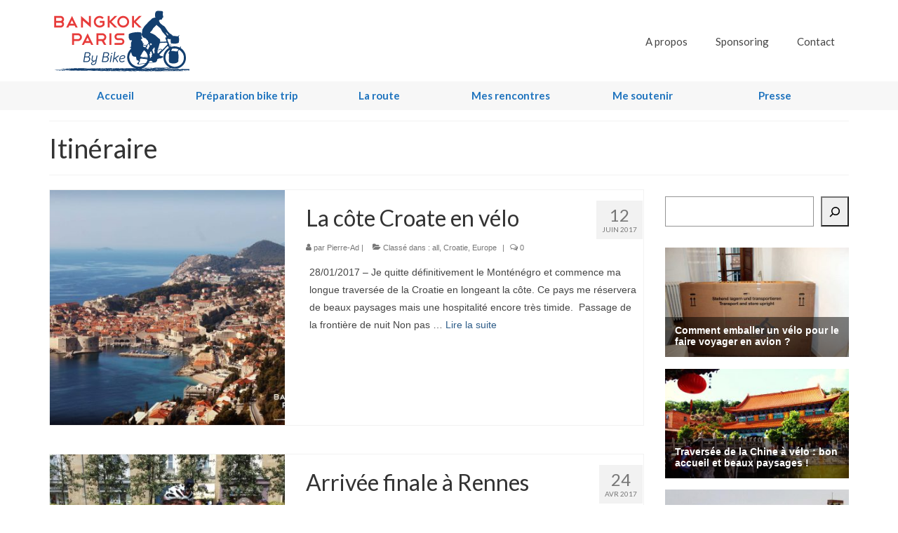

--- FILE ---
content_type: text/html; charset=UTF-8
request_url: https://www.bangkokparisbybike.com/category/itinineraire/
body_size: 28220
content:
<!DOCTYPE html>
<html class="no-js" lang="fr-FR" xmlns:fb="https://www.facebook.com/2008/fbml" xmlns:addthis="https://www.addthis.com/help/api-spec"  itemscope="itemscope" itemtype="https://schema.org/WebPage">
<head>
  <meta charset="UTF-8">
  <meta name="viewport" content="width=device-width, initial-scale=1.0">
  <meta http-equiv="X-UA-Compatible" content="IE=edge">
  <meta name='robots' content='index, follow, max-image-preview:large, max-snippet:-1, max-video-preview:-1' />
<script type="text/javascript" id="wpp-js" src="https://www.bangkokparisbybike.com/wp-content/plugins/wordpress-popular-posts/assets/js/wpp.min.js?ver=7.1.0" data-sampling="0" data-sampling-rate="100" data-api-url="https://www.bangkokparisbybike.com/wp-json/wordpress-popular-posts" data-post-id="0" data-token="3b2e726aed" data-lang="0" data-debug="0"></script>

	<!-- This site is optimized with the Yoast SEO plugin v22.6 - https://yoast.com/wordpress/plugins/seo/ -->
	<title>Itinéraire Archives - Bangkok Paris By Bike | Bangkok Paris à vélo</title>
	<link rel="canonical" href="https://www.bangkokparisbybike.com/category/itinineraire/" />
	<link rel="next" href="https://www.bangkokparisbybike.com/category/itinineraire/page/2/" />
	<meta property="og:locale" content="fr_FR" />
	<meta property="og:type" content="article" />
	<meta property="og:title" content="Itinéraire Archives - Bangkok Paris By Bike | Bangkok Paris à vélo" />
	<meta property="og:url" content="https://www.bangkokparisbybike.com/category/itinineraire/" />
	<meta property="og:site_name" content="Bangkok Paris By Bike | Bangkok Paris à vélo" />
	<meta property="og:image" content="https://www.bangkokparisbybike.com/wp-content/uploads/IMG_0270.jpg" />
	<meta property="og:image:width" content="1080" />
	<meta property="og:image:height" content="720" />
	<meta property="og:image:type" content="image/jpeg" />
	<meta name="twitter:card" content="summary_large_image" />
	<script type="application/ld+json" class="yoast-schema-graph">{"@context":"https://schema.org","@graph":[{"@type":"CollectionPage","@id":"https://www.bangkokparisbybike.com/category/itinineraire/","url":"https://www.bangkokparisbybike.com/category/itinineraire/","name":"Itinéraire Archives - Bangkok Paris By Bike | Bangkok Paris à vélo","isPartOf":{"@id":"https://www.bangkokparisbybike.com/#website"},"primaryImageOfPage":{"@id":"https://www.bangkokparisbybike.com/category/itinineraire/#primaryimage"},"image":{"@id":"https://www.bangkokparisbybike.com/category/itinineraire/#primaryimage"},"thumbnailUrl":"https://www.bangkokparisbybike.com/wp-content/uploads/IMG_1806.jpg","breadcrumb":{"@id":"https://www.bangkokparisbybike.com/category/itinineraire/#breadcrumb"},"inLanguage":"fr-FR"},{"@type":"ImageObject","inLanguage":"fr-FR","@id":"https://www.bangkokparisbybike.com/category/itinineraire/#primaryimage","url":"https://www.bangkokparisbybike.com/wp-content/uploads/IMG_1806.jpg","contentUrl":"https://www.bangkokparisbybike.com/wp-content/uploads/IMG_1806.jpg","width":"3000","height":"2000"},{"@type":"BreadcrumbList","@id":"https://www.bangkokparisbybike.com/category/itinineraire/#breadcrumb","itemListElement":[{"@type":"ListItem","position":1,"name":"Accueil","item":"https://www.bangkokparisbybike.com/"},{"@type":"ListItem","position":2,"name":"Itinéraire"}]},{"@type":"WebSite","@id":"https://www.bangkokparisbybike.com/#website","url":"https://www.bangkokparisbybike.com/","name":"Bangkok Paris By Bike | Bangkok Paris à vélo","description":"Découvertes, rencontres et défis humains. La Route de la Soie à vélo de Bangkok à Paris.","publisher":{"@id":"https://www.bangkokparisbybike.com/#organization"},"potentialAction":[{"@type":"SearchAction","target":{"@type":"EntryPoint","urlTemplate":"https://www.bangkokparisbybike.com/?s={search_term_string}"},"query-input":"required name=search_term_string"}],"inLanguage":"fr-FR"},{"@type":"Organization","@id":"https://www.bangkokparisbybike.com/#organization","name":"Bangkok Paris By Bike | Bangkok Paris à vélo","url":"https://www.bangkokparisbybike.com/","logo":{"@type":"ImageObject","inLanguage":"fr-FR","@id":"https://www.bangkokparisbybike.com/#/schema/logo/image/","url":"https://www.bangkokparisbybike.com/wp-content/uploads/pexels-malte-luk-1234389-min.jpg","contentUrl":"https://www.bangkokparisbybike.com/wp-content/uploads/pexels-malte-luk-1234389-min.jpg","width":1000,"height":666,"caption":"Bangkok Paris By Bike | Bangkok Paris à vélo"},"image":{"@id":"https://www.bangkokparisbybike.com/#/schema/logo/image/"}}]}</script>
	<!-- / Yoast SEO plugin. -->


<link rel='dns-prefetch' href='//www.bangkokparisbybike.com' />
<link rel='dns-prefetch' href='//secure.gravatar.com' />
<link rel='dns-prefetch' href='//stats.wp.com' />
<link rel='dns-prefetch' href='//fonts.googleapis.com' />
<link rel='dns-prefetch' href='//v0.wordpress.com' />
<link rel='dns-prefetch' href='//c0.wp.com' />
<link rel="alternate" type="application/rss+xml" title="Bangkok Paris By Bike | Bangkok Paris à vélo &raquo; Flux" href="https://www.bangkokparisbybike.com/feed/" />
<link rel="alternate" type="application/rss+xml" title="Bangkok Paris By Bike | Bangkok Paris à vélo &raquo; Flux des commentaires" href="https://www.bangkokparisbybike.com/comments/feed/" />
<link rel="alternate" type="application/rss+xml" title="Bangkok Paris By Bike | Bangkok Paris à vélo &raquo; Flux de la catégorie Itinéraire" href="https://www.bangkokparisbybike.com/category/itinineraire/feed/" />
<script type="text/javascript">
/* <![CDATA[ */
window._wpemojiSettings = {"baseUrl":"https:\/\/s.w.org\/images\/core\/emoji\/15.0.3\/72x72\/","ext":".png","svgUrl":"https:\/\/s.w.org\/images\/core\/emoji\/15.0.3\/svg\/","svgExt":".svg","source":{"concatemoji":"https:\/\/www.bangkokparisbybike.com\/wp-includes\/js\/wp-emoji-release.min.js?ver=6.6.4"}};
/*! This file is auto-generated */
!function(i,n){var o,s,e;function c(e){try{var t={supportTests:e,timestamp:(new Date).valueOf()};sessionStorage.setItem(o,JSON.stringify(t))}catch(e){}}function p(e,t,n){e.clearRect(0,0,e.canvas.width,e.canvas.height),e.fillText(t,0,0);var t=new Uint32Array(e.getImageData(0,0,e.canvas.width,e.canvas.height).data),r=(e.clearRect(0,0,e.canvas.width,e.canvas.height),e.fillText(n,0,0),new Uint32Array(e.getImageData(0,0,e.canvas.width,e.canvas.height).data));return t.every(function(e,t){return e===r[t]})}function u(e,t,n){switch(t){case"flag":return n(e,"\ud83c\udff3\ufe0f\u200d\u26a7\ufe0f","\ud83c\udff3\ufe0f\u200b\u26a7\ufe0f")?!1:!n(e,"\ud83c\uddfa\ud83c\uddf3","\ud83c\uddfa\u200b\ud83c\uddf3")&&!n(e,"\ud83c\udff4\udb40\udc67\udb40\udc62\udb40\udc65\udb40\udc6e\udb40\udc67\udb40\udc7f","\ud83c\udff4\u200b\udb40\udc67\u200b\udb40\udc62\u200b\udb40\udc65\u200b\udb40\udc6e\u200b\udb40\udc67\u200b\udb40\udc7f");case"emoji":return!n(e,"\ud83d\udc26\u200d\u2b1b","\ud83d\udc26\u200b\u2b1b")}return!1}function f(e,t,n){var r="undefined"!=typeof WorkerGlobalScope&&self instanceof WorkerGlobalScope?new OffscreenCanvas(300,150):i.createElement("canvas"),a=r.getContext("2d",{willReadFrequently:!0}),o=(a.textBaseline="top",a.font="600 32px Arial",{});return e.forEach(function(e){o[e]=t(a,e,n)}),o}function t(e){var t=i.createElement("script");t.src=e,t.defer=!0,i.head.appendChild(t)}"undefined"!=typeof Promise&&(o="wpEmojiSettingsSupports",s=["flag","emoji"],n.supports={everything:!0,everythingExceptFlag:!0},e=new Promise(function(e){i.addEventListener("DOMContentLoaded",e,{once:!0})}),new Promise(function(t){var n=function(){try{var e=JSON.parse(sessionStorage.getItem(o));if("object"==typeof e&&"number"==typeof e.timestamp&&(new Date).valueOf()<e.timestamp+604800&&"object"==typeof e.supportTests)return e.supportTests}catch(e){}return null}();if(!n){if("undefined"!=typeof Worker&&"undefined"!=typeof OffscreenCanvas&&"undefined"!=typeof URL&&URL.createObjectURL&&"undefined"!=typeof Blob)try{var e="postMessage("+f.toString()+"("+[JSON.stringify(s),u.toString(),p.toString()].join(",")+"));",r=new Blob([e],{type:"text/javascript"}),a=new Worker(URL.createObjectURL(r),{name:"wpTestEmojiSupports"});return void(a.onmessage=function(e){c(n=e.data),a.terminate(),t(n)})}catch(e){}c(n=f(s,u,p))}t(n)}).then(function(e){for(var t in e)n.supports[t]=e[t],n.supports.everything=n.supports.everything&&n.supports[t],"flag"!==t&&(n.supports.everythingExceptFlag=n.supports.everythingExceptFlag&&n.supports[t]);n.supports.everythingExceptFlag=n.supports.everythingExceptFlag&&!n.supports.flag,n.DOMReady=!1,n.readyCallback=function(){n.DOMReady=!0}}).then(function(){return e}).then(function(){var e;n.supports.everything||(n.readyCallback(),(e=n.source||{}).concatemoji?t(e.concatemoji):e.wpemoji&&e.twemoji&&(t(e.twemoji),t(e.wpemoji)))}))}((window,document),window._wpemojiSettings);
/* ]]> */
</script>
<style id='wp-emoji-styles-inline-css' type='text/css'>

	img.wp-smiley, img.emoji {
		display: inline !important;
		border: none !important;
		box-shadow: none !important;
		height: 1em !important;
		width: 1em !important;
		margin: 0 0.07em !important;
		vertical-align: -0.1em !important;
		background: none !important;
		padding: 0 !important;
	}
</style>
<link rel='stylesheet' id='wp-block-library-css' href='https://c0.wp.com/c/6.6.4/wp-includes/css/dist/block-library/style.min.css' type='text/css' media='all' />
<style id='wp-block-library-inline-css' type='text/css'>
.has-text-align-justify{text-align:justify;}
</style>
<link rel='stylesheet' id='mediaelement-css' href='https://c0.wp.com/c/6.6.4/wp-includes/js/mediaelement/mediaelementplayer-legacy.min.css' type='text/css' media='all' />
<link rel='stylesheet' id='wp-mediaelement-css' href='https://c0.wp.com/c/6.6.4/wp-includes/js/mediaelement/wp-mediaelement.min.css' type='text/css' media='all' />
<style id='jetpack-sharing-buttons-style-inline-css' type='text/css'>
.jetpack-sharing-buttons__services-list{display:flex;flex-direction:row;flex-wrap:wrap;gap:0;list-style-type:none;margin:5px;padding:0}.jetpack-sharing-buttons__services-list.has-small-icon-size{font-size:12px}.jetpack-sharing-buttons__services-list.has-normal-icon-size{font-size:16px}.jetpack-sharing-buttons__services-list.has-large-icon-size{font-size:24px}.jetpack-sharing-buttons__services-list.has-huge-icon-size{font-size:36px}@media print{.jetpack-sharing-buttons__services-list{display:none!important}}.editor-styles-wrapper .wp-block-jetpack-sharing-buttons{gap:0;padding-inline-start:0}ul.jetpack-sharing-buttons__services-list.has-background{padding:1.25em 2.375em}
</style>
<style id='classic-theme-styles-inline-css' type='text/css'>
/*! This file is auto-generated */
.wp-block-button__link{color:#fff;background-color:#32373c;border-radius:9999px;box-shadow:none;text-decoration:none;padding:calc(.667em + 2px) calc(1.333em + 2px);font-size:1.125em}.wp-block-file__button{background:#32373c;color:#fff;text-decoration:none}
</style>
<style id='global-styles-inline-css' type='text/css'>
:root{--wp--preset--aspect-ratio--square: 1;--wp--preset--aspect-ratio--4-3: 4/3;--wp--preset--aspect-ratio--3-4: 3/4;--wp--preset--aspect-ratio--3-2: 3/2;--wp--preset--aspect-ratio--2-3: 2/3;--wp--preset--aspect-ratio--16-9: 16/9;--wp--preset--aspect-ratio--9-16: 9/16;--wp--preset--color--black: #000;--wp--preset--color--cyan-bluish-gray: #abb8c3;--wp--preset--color--white: #fff;--wp--preset--color--pale-pink: #f78da7;--wp--preset--color--vivid-red: #cf2e2e;--wp--preset--color--luminous-vivid-orange: #ff6900;--wp--preset--color--luminous-vivid-amber: #fcb900;--wp--preset--color--light-green-cyan: #7bdcb5;--wp--preset--color--vivid-green-cyan: #00d084;--wp--preset--color--pale-cyan-blue: #8ed1fc;--wp--preset--color--vivid-cyan-blue: #0693e3;--wp--preset--color--vivid-purple: #9b51e0;--wp--preset--color--virtue-primary: #2d5c88;--wp--preset--color--virtue-primary-light: #6c8dab;--wp--preset--color--very-light-gray: #eee;--wp--preset--color--very-dark-gray: #444;--wp--preset--gradient--vivid-cyan-blue-to-vivid-purple: linear-gradient(135deg,rgba(6,147,227,1) 0%,rgb(155,81,224) 100%);--wp--preset--gradient--light-green-cyan-to-vivid-green-cyan: linear-gradient(135deg,rgb(122,220,180) 0%,rgb(0,208,130) 100%);--wp--preset--gradient--luminous-vivid-amber-to-luminous-vivid-orange: linear-gradient(135deg,rgba(252,185,0,1) 0%,rgba(255,105,0,1) 100%);--wp--preset--gradient--luminous-vivid-orange-to-vivid-red: linear-gradient(135deg,rgba(255,105,0,1) 0%,rgb(207,46,46) 100%);--wp--preset--gradient--very-light-gray-to-cyan-bluish-gray: linear-gradient(135deg,rgb(238,238,238) 0%,rgb(169,184,195) 100%);--wp--preset--gradient--cool-to-warm-spectrum: linear-gradient(135deg,rgb(74,234,220) 0%,rgb(151,120,209) 20%,rgb(207,42,186) 40%,rgb(238,44,130) 60%,rgb(251,105,98) 80%,rgb(254,248,76) 100%);--wp--preset--gradient--blush-light-purple: linear-gradient(135deg,rgb(255,206,236) 0%,rgb(152,150,240) 100%);--wp--preset--gradient--blush-bordeaux: linear-gradient(135deg,rgb(254,205,165) 0%,rgb(254,45,45) 50%,rgb(107,0,62) 100%);--wp--preset--gradient--luminous-dusk: linear-gradient(135deg,rgb(255,203,112) 0%,rgb(199,81,192) 50%,rgb(65,88,208) 100%);--wp--preset--gradient--pale-ocean: linear-gradient(135deg,rgb(255,245,203) 0%,rgb(182,227,212) 50%,rgb(51,167,181) 100%);--wp--preset--gradient--electric-grass: linear-gradient(135deg,rgb(202,248,128) 0%,rgb(113,206,126) 100%);--wp--preset--gradient--midnight: linear-gradient(135deg,rgb(2,3,129) 0%,rgb(40,116,252) 100%);--wp--preset--font-size--small: 13px;--wp--preset--font-size--medium: 20px;--wp--preset--font-size--large: 36px;--wp--preset--font-size--x-large: 42px;--wp--preset--spacing--20: 0.44rem;--wp--preset--spacing--30: 0.67rem;--wp--preset--spacing--40: 1rem;--wp--preset--spacing--50: 1.5rem;--wp--preset--spacing--60: 2.25rem;--wp--preset--spacing--70: 3.38rem;--wp--preset--spacing--80: 5.06rem;--wp--preset--shadow--natural: 6px 6px 9px rgba(0, 0, 0, 0.2);--wp--preset--shadow--deep: 12px 12px 50px rgba(0, 0, 0, 0.4);--wp--preset--shadow--sharp: 6px 6px 0px rgba(0, 0, 0, 0.2);--wp--preset--shadow--outlined: 6px 6px 0px -3px rgba(255, 255, 255, 1), 6px 6px rgba(0, 0, 0, 1);--wp--preset--shadow--crisp: 6px 6px 0px rgba(0, 0, 0, 1);}:where(.is-layout-flex){gap: 0.5em;}:where(.is-layout-grid){gap: 0.5em;}body .is-layout-flex{display: flex;}.is-layout-flex{flex-wrap: wrap;align-items: center;}.is-layout-flex > :is(*, div){margin: 0;}body .is-layout-grid{display: grid;}.is-layout-grid > :is(*, div){margin: 0;}:where(.wp-block-columns.is-layout-flex){gap: 2em;}:where(.wp-block-columns.is-layout-grid){gap: 2em;}:where(.wp-block-post-template.is-layout-flex){gap: 1.25em;}:where(.wp-block-post-template.is-layout-grid){gap: 1.25em;}.has-black-color{color: var(--wp--preset--color--black) !important;}.has-cyan-bluish-gray-color{color: var(--wp--preset--color--cyan-bluish-gray) !important;}.has-white-color{color: var(--wp--preset--color--white) !important;}.has-pale-pink-color{color: var(--wp--preset--color--pale-pink) !important;}.has-vivid-red-color{color: var(--wp--preset--color--vivid-red) !important;}.has-luminous-vivid-orange-color{color: var(--wp--preset--color--luminous-vivid-orange) !important;}.has-luminous-vivid-amber-color{color: var(--wp--preset--color--luminous-vivid-amber) !important;}.has-light-green-cyan-color{color: var(--wp--preset--color--light-green-cyan) !important;}.has-vivid-green-cyan-color{color: var(--wp--preset--color--vivid-green-cyan) !important;}.has-pale-cyan-blue-color{color: var(--wp--preset--color--pale-cyan-blue) !important;}.has-vivid-cyan-blue-color{color: var(--wp--preset--color--vivid-cyan-blue) !important;}.has-vivid-purple-color{color: var(--wp--preset--color--vivid-purple) !important;}.has-black-background-color{background-color: var(--wp--preset--color--black) !important;}.has-cyan-bluish-gray-background-color{background-color: var(--wp--preset--color--cyan-bluish-gray) !important;}.has-white-background-color{background-color: var(--wp--preset--color--white) !important;}.has-pale-pink-background-color{background-color: var(--wp--preset--color--pale-pink) !important;}.has-vivid-red-background-color{background-color: var(--wp--preset--color--vivid-red) !important;}.has-luminous-vivid-orange-background-color{background-color: var(--wp--preset--color--luminous-vivid-orange) !important;}.has-luminous-vivid-amber-background-color{background-color: var(--wp--preset--color--luminous-vivid-amber) !important;}.has-light-green-cyan-background-color{background-color: var(--wp--preset--color--light-green-cyan) !important;}.has-vivid-green-cyan-background-color{background-color: var(--wp--preset--color--vivid-green-cyan) !important;}.has-pale-cyan-blue-background-color{background-color: var(--wp--preset--color--pale-cyan-blue) !important;}.has-vivid-cyan-blue-background-color{background-color: var(--wp--preset--color--vivid-cyan-blue) !important;}.has-vivid-purple-background-color{background-color: var(--wp--preset--color--vivid-purple) !important;}.has-black-border-color{border-color: var(--wp--preset--color--black) !important;}.has-cyan-bluish-gray-border-color{border-color: var(--wp--preset--color--cyan-bluish-gray) !important;}.has-white-border-color{border-color: var(--wp--preset--color--white) !important;}.has-pale-pink-border-color{border-color: var(--wp--preset--color--pale-pink) !important;}.has-vivid-red-border-color{border-color: var(--wp--preset--color--vivid-red) !important;}.has-luminous-vivid-orange-border-color{border-color: var(--wp--preset--color--luminous-vivid-orange) !important;}.has-luminous-vivid-amber-border-color{border-color: var(--wp--preset--color--luminous-vivid-amber) !important;}.has-light-green-cyan-border-color{border-color: var(--wp--preset--color--light-green-cyan) !important;}.has-vivid-green-cyan-border-color{border-color: var(--wp--preset--color--vivid-green-cyan) !important;}.has-pale-cyan-blue-border-color{border-color: var(--wp--preset--color--pale-cyan-blue) !important;}.has-vivid-cyan-blue-border-color{border-color: var(--wp--preset--color--vivid-cyan-blue) !important;}.has-vivid-purple-border-color{border-color: var(--wp--preset--color--vivid-purple) !important;}.has-vivid-cyan-blue-to-vivid-purple-gradient-background{background: var(--wp--preset--gradient--vivid-cyan-blue-to-vivid-purple) !important;}.has-light-green-cyan-to-vivid-green-cyan-gradient-background{background: var(--wp--preset--gradient--light-green-cyan-to-vivid-green-cyan) !important;}.has-luminous-vivid-amber-to-luminous-vivid-orange-gradient-background{background: var(--wp--preset--gradient--luminous-vivid-amber-to-luminous-vivid-orange) !important;}.has-luminous-vivid-orange-to-vivid-red-gradient-background{background: var(--wp--preset--gradient--luminous-vivid-orange-to-vivid-red) !important;}.has-very-light-gray-to-cyan-bluish-gray-gradient-background{background: var(--wp--preset--gradient--very-light-gray-to-cyan-bluish-gray) !important;}.has-cool-to-warm-spectrum-gradient-background{background: var(--wp--preset--gradient--cool-to-warm-spectrum) !important;}.has-blush-light-purple-gradient-background{background: var(--wp--preset--gradient--blush-light-purple) !important;}.has-blush-bordeaux-gradient-background{background: var(--wp--preset--gradient--blush-bordeaux) !important;}.has-luminous-dusk-gradient-background{background: var(--wp--preset--gradient--luminous-dusk) !important;}.has-pale-ocean-gradient-background{background: var(--wp--preset--gradient--pale-ocean) !important;}.has-electric-grass-gradient-background{background: var(--wp--preset--gradient--electric-grass) !important;}.has-midnight-gradient-background{background: var(--wp--preset--gradient--midnight) !important;}.has-small-font-size{font-size: var(--wp--preset--font-size--small) !important;}.has-medium-font-size{font-size: var(--wp--preset--font-size--medium) !important;}.has-large-font-size{font-size: var(--wp--preset--font-size--large) !important;}.has-x-large-font-size{font-size: var(--wp--preset--font-size--x-large) !important;}
:where(.wp-block-post-template.is-layout-flex){gap: 1.25em;}:where(.wp-block-post-template.is-layout-grid){gap: 1.25em;}
:where(.wp-block-columns.is-layout-flex){gap: 2em;}:where(.wp-block-columns.is-layout-grid){gap: 2em;}
:root :where(.wp-block-pullquote){font-size: 1.5em;line-height: 1.6;}
</style>
<link rel='stylesheet' id='lptw-style-css' href='https://www.bangkokparisbybike.com/wp-content/plugins/advanced-recent-posts/lptw-recent-posts.css?ver=6.6.4' type='text/css' media='all' />
<link rel='stylesheet' id='contact-form-7-css' href='https://www.bangkokparisbybike.com/wp-content/plugins/contact-form-7/includes/css/styles.css?ver=5.9.8' type='text/css' media='all' />
<link rel='stylesheet' id='wordpress-popular-posts-css-css' href='https://www.bangkokparisbybike.com/wp-content/plugins/wordpress-popular-posts/assets/css/wpp.css?ver=7.1.0' type='text/css' media='all' />
<link rel='stylesheet' id='addthis_all_pages-css' href='https://www.bangkokparisbybike.com/wp-content/plugins/addthis/frontend/build/addthis_wordpress_public.min.css?ver=6.6.4' type='text/css' media='all' />
<style id='kadence-blocks-global-variables-inline-css' type='text/css'>
:root {--global-kb-font-size-sm:clamp(0.8rem, 0.73rem + 0.217vw, 0.9rem);--global-kb-font-size-md:clamp(1.1rem, 0.995rem + 0.326vw, 1.25rem);--global-kb-font-size-lg:clamp(1.75rem, 1.576rem + 0.543vw, 2rem);--global-kb-font-size-xl:clamp(2.25rem, 1.728rem + 1.63vw, 3rem);--global-kb-font-size-xxl:clamp(2.5rem, 1.456rem + 3.26vw, 4rem);--global-kb-font-size-xxxl:clamp(2.75rem, 0.489rem + 7.065vw, 6rem);}:root {--global-palette1: #3182CE;--global-palette2: #2B6CB0;--global-palette3: #1A202C;--global-palette4: #2D3748;--global-palette5: #4A5568;--global-palette6: #718096;--global-palette7: #EDF2F7;--global-palette8: #F7FAFC;--global-palette9: #ffffff;}
</style>
<link rel='stylesheet' id='virtue_theme-css' href='https://www.bangkokparisbybike.com/wp-content/themes/virtue/assets/css/virtue.css?ver=3.4.5' type='text/css' media='all' />
<link rel='stylesheet' id='virtue_skin-css' href='https://www.bangkokparisbybike.com/wp-content/themes/virtue/assets/css/skins/default.css?ver=3.4.5' type='text/css' media='all' />
<link rel='stylesheet' id='redux-google-fonts-virtue-css' href='https://fonts.googleapis.com/css?family=Lato%3A400%2C700&#038;ver=6.6.4' type='text/css' media='all' />
<link rel='stylesheet' id='jetpack_css-css' href='https://c0.wp.com/p/jetpack/13.3.2/css/jetpack.css' type='text/css' media='all' />
<script type="text/javascript" src="https://c0.wp.com/c/6.6.4/wp-includes/js/jquery/jquery.min.js" id="jquery-core-js"></script>
<script type="text/javascript" src="https://c0.wp.com/c/6.6.4/wp-includes/js/jquery/jquery-migrate.min.js" id="jquery-migrate-js"></script>
<!--[if lt IE 9]>
<script type="text/javascript" src="https://www.bangkokparisbybike.com/wp-content/themes/virtue/assets/js/vendor/respond.min.js?ver=6.6.4" id="virtue-respond-js"></script>
<![endif]-->
<link rel="https://api.w.org/" href="https://www.bangkokparisbybike.com/wp-json/" /><link rel="alternate" title="JSON" type="application/json" href="https://www.bangkokparisbybike.com/wp-json/wp/v2/categories/8" /><link rel="EditURI" type="application/rsd+xml" title="RSD" href="https://www.bangkokparisbybike.com/xmlrpc.php?rsd" />
<meta name="generator" content="WordPress 6.6.4" />
	<style>img#wpstats{display:none}</style>
		            <style id="wpp-loading-animation-styles">@-webkit-keyframes bgslide{from{background-position-x:0}to{background-position-x:-200%}}@keyframes bgslide{from{background-position-x:0}to{background-position-x:-200%}}.wpp-widget-block-placeholder,.wpp-shortcode-placeholder{margin:0 auto;width:60px;height:3px;background:#dd3737;background:linear-gradient(90deg,#dd3737 0%,#571313 10%,#dd3737 100%);background-size:200% auto;border-radius:3px;-webkit-animation:bgslide 1s infinite linear;animation:bgslide 1s infinite linear}</style>
            <style type="text/css">#logo {padding-top:11px;}#logo {padding-bottom:12px;}#logo {margin-left:0px;}#logo {margin-right:0px;}#nav-main {margin-top:40px;}#nav-main {margin-bottom:10px;}.headerfont, .tp-caption {font-family:Lato;}.topbarmenu ul li {font-family:Lato;}input[type=number]::-webkit-inner-spin-button, input[type=number]::-webkit-outer-spin-button { -webkit-appearance: none; margin: 0; } input[type=number] {-moz-appearance: textfield;}.quantity input::-webkit-outer-spin-button,.quantity input::-webkit-inner-spin-button {display: none;}.navclass {background:#f7f7f7    ;}.product_item .product_details h5 {text-transform: none;}.product_item .product_details h5 {min-height:40px;}.kad-topbar-left, .kad-topbar-left .topbarmenu {float:right;} .kad-topbar-left .topbar_social, .kad-topbar-left .topbarmenu ul, .kad-topbar-left .kad-cart-total,.kad-topbar-right #topbar-search .form-search{float:left}@media (max-width: 767px) {.kad-desktop-slider {display:none;}}.entry-content p { margin-bottom:16px;}</style><meta name="generator" content="Elementor 3.24.7; features: additional_custom_breakpoints; settings: css_print_method-external, google_font-enabled, font_display-auto">
<style type="text/css">.recentcomments a{display:inline !important;padding:0 !important;margin:0 !important;}</style>			<style>
				.e-con.e-parent:nth-of-type(n+4):not(.e-lazyloaded):not(.e-no-lazyload),
				.e-con.e-parent:nth-of-type(n+4):not(.e-lazyloaded):not(.e-no-lazyload) * {
					background-image: none !important;
				}
				@media screen and (max-height: 1024px) {
					.e-con.e-parent:nth-of-type(n+3):not(.e-lazyloaded):not(.e-no-lazyload),
					.e-con.e-parent:nth-of-type(n+3):not(.e-lazyloaded):not(.e-no-lazyload) * {
						background-image: none !important;
					}
				}
				@media screen and (max-height: 640px) {
					.e-con.e-parent:nth-of-type(n+2):not(.e-lazyloaded):not(.e-no-lazyload),
					.e-con.e-parent:nth-of-type(n+2):not(.e-lazyloaded):not(.e-no-lazyload) * {
						background-image: none !important;
					}
				}
			</style>
			<link rel="icon" href="https://www.bangkokparisbybike.com/wp-content/uploads/cropped-Logo-vf-5-32x32.png" sizes="32x32" />
<link rel="icon" href="https://www.bangkokparisbybike.com/wp-content/uploads/cropped-Logo-vf-5-192x192.png" sizes="192x192" />
<link rel="apple-touch-icon" href="https://www.bangkokparisbybike.com/wp-content/uploads/cropped-Logo-vf-5-180x180.png" />
<meta name="msapplication-TileImage" content="https://www.bangkokparisbybike.com/wp-content/uploads/cropped-Logo-vf-5-270x270.png" />
<style type="text/css" title="dynamic-css" class="options-output">header #logo a.brand,.logofont{font-family:Lato;line-height:40px;font-weight:400;font-style:normal;font-size:32px;}.kad_tagline{font-family:Lato;line-height:20px;font-weight:400;font-style:normal;color:#444444;font-size:14px;}.product_item .product_details h5{font-family:Lato;line-height:20px;font-weight:700;font-style:normal;font-size:16px;}h1{font-family:Lato;line-height:40px;font-weight:400;font-style:normal;font-size:38px;}h2{font-family:Lato;line-height:40px;font-weight:normal;font-style:normal;font-size:32px;}h3{font-family:Lato;line-height:40px;font-weight:400;font-style:normal;font-size:23px;}h4{font-family:Lato;line-height:40px;font-weight:400;font-style:normal;font-size:21px;}h5{font-family:Lato;line-height:24px;font-weight:700;font-style:normal;font-size:18px;}body{font-family:Verdana, Geneva, sans-serif;line-height:25px;font-weight:400;font-style:normal;font-size:14px;}#nav-main ul.sf-menu a{font-family:Lato;line-height:18px;font-weight:400;font-style:normal;font-size:15px;}#nav-second ul.sf-menu a{font-family:Lato;line-height:21px;font-weight:700;font-style:normal;color:#1e73be;font-size:15px;}.kad-nav-inner .kad-mnav, .kad-mobile-nav .kad-nav-inner li a,.nav-trigger-case{font-family:Lato;line-height:20px;font-weight:400;font-style:normal;font-size:16px;}</style></head>
<body class="archive category category-itinineraire category-8 wp-custom-logo wp-embed-responsive wide elementor-default elementor-kit-4402">
	<div id="kt-skip-link"><a href="#content">Skip to Main Content</a></div>
	<div id="wrapper" class="container">
	<header class="banner headerclass" itemscope itemtype="https://schema.org/WPHeader">
		<div class="container">
		<div class="row">
			<div class="col-md-4 clearfix kad-header-left">
				<div id="logo" class="logocase">
					<a class="brand logofont" href="https://www.bangkokparisbybike.com/">
													<div id="thelogo">
								<img src="https://www.bangkokparisbybike.com/wp-content/uploads/2016/01/Logo-vf-5.png" alt="Bangkok Paris By Bike | Bangkok Paris à vélo" width="200" height="93" class="kad-standard-logo" />
															</div>
												</a>
									</div> <!-- Close #logo -->
			</div><!-- close logo span -->
							<div class="col-md-8 kad-header-right">
					<nav id="nav-main" class="clearfix" itemscope itemtype="https://schema.org/SiteNavigationElement">
						<ul id="menu-menu-principal" class="sf-menu"><li  class=" menu-item-157"><a href="https://www.bangkokparisbybike.com/a-propos/"><span>A propos</span></a></li>
<li  class=" menu-item-159"><a href="https://www.bangkokparisbybike.com/sponsors/"><span>Sponsoring</span></a></li>
<li  class=" menu-item-158"><a href="https://www.bangkokparisbybike.com/contact/"><span>Contact</span></a></li>
</ul>					</nav> 
				</div> <!-- Close menuclass-->
			       
		</div> <!-- Close Row -->
					<div id="mobile-nav-trigger" class="nav-trigger">
				<button class="nav-trigger-case mobileclass collapsed" data-toggle="collapse" data-target=".kad-nav-collapse">
					<span class="kad-navbtn"><i class="icon-reorder"></i></span>
					<span class="kad-menu-name">Menu</span>
				</button>
			</div>
			<div id="kad-mobile-nav" class="kad-mobile-nav">
				<div class="kad-nav-inner mobileclass">
					<div class="kad-nav-collapse">
					<ul id="menu-menu-secondaire" class="kad-mnav"><li  class="menu-accueil menu-item-123"><a href="https://www.bangkokparisbybike.com/"><span>Accueil</span></a></li>
<li  class="menu-preparation-bike-trip sf-dropdown sf-dropdown-toggle menu-item-67"><a href="https://www.bangkokparisbybike.com/category/preparation-bike-trip/"><span>Préparation bike trip</span></a><span class="kad-submenu-accordion collapse-next  kad-submenu-accordion-open" data-parent=".kad-nav-collapse" data-toggle="collapse" data-target=""><i class="icon-chevron-down"></i><i class="icon-chevron-up"></i></span>
<ul class="sub-menu sf-dropdown-menu collapse">
	<li  class="menu-projet-theme-de-lexpedition menu-item-335"><a href="https://www.bangkokparisbybike.com/projet-et-theme/"><span>Projet &#038; thème de l&rsquo;expédition</span></a></li>
	<li  class="menu-preparer-la-route menu-item-237"><a href="https://www.bangkokparisbybike.com/category/preparation-bike-trip/preparer-la-route/"><span>Préparer la route</span></a></li>
	<li  class="menu-velo-et-equipements menu-item-236"><a href="https://www.bangkokparisbybike.com/category/preparation-bike-trip/velo-et-equipements/"><span>Vélo et équipements</span></a></li>
	<li  class="menu-materiel menu-item-235"><a href="https://www.bangkokparisbybike.com/category/preparation-bike-trip/materiel/"><span>Matériel</span></a></li>
	<li  class="menu-velo-dans-les-transports sf-dropdown-submenu sf-dropdown-toggle menu-item-233"><a href="https://www.bangkokparisbybike.com/category/preparation-bike-trip/velo-dans-les-transports/"><span>Vélo dans les transports</span></a><span class="kad-submenu-accordion collapse-next  kad-submenu-accordion-open" data-parent=".kad-nav-collapse" data-toggle="collapse" data-target=""><i class="icon-chevron-down"></i><i class="icon-chevron-up"></i></span>
	<ul class="sub-menu sf-dropdown-menu collapse">
		<li  class="menu-en-avion menu-item-227"><a href="https://www.bangkokparisbybike.com/prendre-lavion-avec-son-velo-comment-faire/"><span>En avion</span></a></li>
		<li  class="menu-en-train menu-item-240"><a href="https://www.bangkokparisbybike.com/prendre-le-train-avec-son-velo-comment-faire/"><span>En train</span></a></li>
		<li  class="menu-en-bus menu-item-226"><a href="https://www.bangkokparisbybike.com/prendre-le-bus-avec-son-velo-comment-faire/"><span>En bus</span></a></li>
	</ul>
</li>
	<li  class="menu-sante-et-vaccins menu-item-238"><a href="https://www.bangkokparisbybike.com/category/preparation-bike-trip/sante-et-vaccins/"><span>Santé et vaccins</span></a></li>
	<li  class="menu-visas-ou-se-les-procurer menu-item-303"><a href="https://www.bangkokparisbybike.com/visas/"><span>Visas : Où se les procurer ?</span></a></li>
	<li  class="menu-assurance menu-item-234"><a href="https://www.bangkokparisbybike.com/category/preparation-bike-trip/assurance/"><span>Assurance</span></a></li>
</ul>
</li>
<li  class="menu-la-route current-menu-item sf-dropdown sf-dropdown-toggle menu-item-64"><a href="https://www.bangkokparisbybike.com/category/itinineraire/" aria-current="page"><span>La route</span></a><span class="kad-submenu-accordion collapse-next  kad-submenu-accordion-open" data-parent=".kad-nav-collapse" data-toggle="collapse" data-target=""><i class="icon-chevron-down"></i><i class="icon-chevron-up"></i></span>
<ul class="sub-menu sf-dropdown-menu collapse">
	<li  class="menu-itineraire menu-item-86"><a href="https://www.bangkokparisbybike.com/itineraire-bangkok-paris-a-velo/"><span>Itinéraire</span></a></li>
	<li  class="menu-feuille-de-route menu-item-386"><a href="https://www.bangkokparisbybike.com/itineraire-bangkok-paris-a-velo/feuille-de-route-bangkok-paris-en-velo/"><span>Feuille de route</span></a></li>
	<li  class="menu-asie-du-sud-est sf-dropdown-submenu sf-dropdown-toggle menu-item-206"><a href="https://www.bangkokparisbybike.com/category/itinineraire/asie-du-sud-est/"><span>Asie du Sud-Est</span></a><span class="kad-submenu-accordion collapse-next  kad-submenu-accordion-open" data-parent=".kad-nav-collapse" data-toggle="collapse" data-target=""><i class="icon-chevron-down"></i><i class="icon-chevron-up"></i></span>
	<ul class="sub-menu sf-dropdown-menu collapse">
		<li  class="menu-thailande menu-item-696"><a href="https://www.bangkokparisbybike.com/category/itinineraire/asie-du-sud-est/thailande/"><span>Thailande</span></a></li>
		<li  class="menu-cambodge menu-item-701"><a href="https://www.bangkokparisbybike.com/category/itinineraire/asie-du-sud-est/cambodge/"><span>Cambodge</span></a></li>
		<li  class="menu-laos menu-item-708"><a href="https://www.bangkokparisbybike.com/category/itinineraire/asie-du-sud-est/laos/"><span>Laos</span></a></li>
		<li  class="menu-vietnam menu-item-705"><a href="https://www.bangkokparisbybike.com/category/itinineraire/asie-du-sud-est/vietnam/"><span>Vietnam</span></a></li>
	</ul>
</li>
	<li  class="menu-chine menu-item-702"><a href="https://www.bangkokparisbybike.com/category/itinineraire/asie-du-sud-est/chine/"><span>Chine</span></a></li>
	<li  class="menu-asie-centrale sf-dropdown-submenu sf-dropdown-toggle menu-item-205"><a href="https://www.bangkokparisbybike.com/category/itinineraire/asie-centrale/"><span>Asie Centrale</span></a><span class="kad-submenu-accordion collapse-next  kad-submenu-accordion-open" data-parent=".kad-nav-collapse" data-toggle="collapse" data-target=""><i class="icon-chevron-down"></i><i class="icon-chevron-up"></i></span>
	<ul class="sub-menu sf-dropdown-menu collapse">
		<li  class="menu-kyrgyzstan menu-item-697"><a href="https://www.bangkokparisbybike.com/category/itinineraire/asie-centrale/kyrgyzstan/"><span>Kyrgyzstan</span></a></li>
		<li  class="menu-uzbekistan menu-item-700"><a href="https://www.bangkokparisbybike.com/category/itinineraire/asie-centrale/uzbekistan/"><span>Uzbekistan</span></a></li>
		<li  class="menu-tajikistan menu-item-698"><a href="https://www.bangkokparisbybike.com/category/itinineraire/asie-centrale/tajikistan/"><span>Tajikistan</span></a></li>
		<li  class="menu-turkmenistab menu-item-699"><a href="https://www.bangkokparisbybike.com/category/itinineraire/asie-centrale/turkmenistab/"><span>Turkmenistab</span></a></li>
	</ul>
</li>
	<li  class="menu-asie-mineure sf-dropdown-submenu sf-dropdown-toggle menu-item-207"><a href="https://www.bangkokparisbybike.com/category/itinineraire/asie-mineure/"><span>Asie Mineure</span></a><span class="kad-submenu-accordion collapse-next  kad-submenu-accordion-open" data-parent=".kad-nav-collapse" data-toggle="collapse" data-target=""><i class="icon-chevron-down"></i><i class="icon-chevron-up"></i></span>
	<ul class="sub-menu sf-dropdown-menu collapse">
		<li  class="menu-iran menu-item-706"><a href="https://www.bangkokparisbybike.com/category/itinineraire/asie-mineure/iran/"><span>Iran</span></a></li>
		<li  class="menu-turquie menu-item-707"><a href="https://www.bangkokparisbybike.com/category/itinineraire/asie-mineure/turquie/"><span>Turquie</span></a></li>
	</ul>
</li>
	<li  class="menu-europe sf-dropdown-submenu sf-dropdown-toggle menu-item-245"><a href="https://www.bangkokparisbybike.com/category/itinineraire/europe/"><span>Europe</span></a><span class="kad-submenu-accordion collapse-next  kad-submenu-accordion-open" data-parent=".kad-nav-collapse" data-toggle="collapse" data-target=""><i class="icon-chevron-down"></i><i class="icon-chevron-up"></i></span>
	<ul class="sub-menu sf-dropdown-menu collapse">
		<li  class="menu-grece menu-item-4141"><a href="https://www.bangkokparisbybike.com/category/itinineraire/europe/grece/"><span>Grèce</span></a></li>
		<li  class="menu-macedoine menu-item-4142"><a href="https://www.bangkokparisbybike.com/category/itinineraire/europe/macedoine/"><span>Macédoine</span></a></li>
		<li  class="menu-albanie menu-item-4136"><a href="https://www.bangkokparisbybike.com/category/itinineraire/europe/albanie/"><span>Albanie</span></a></li>
		<li  class="menu-montenegro menu-item-4139"><a href="https://www.bangkokparisbybike.com/category/itinineraire/europe/montenegro/"><span>Monténégro</span></a></li>
		<li  class="menu-croatie menu-item-4138"><a href="https://www.bangkokparisbybike.com/category/itinineraire/europe/croatie/"><span>Croatie</span></a></li>
		<li  class="menu-bosnie menu-item-4137"><a href="https://www.bangkokparisbybike.com/category/itinineraire/europe/bosnie/"><span>Bosnie</span></a></li>
		<li  class="menu-slovenie menu-item-4140"><a href="https://www.bangkokparisbybike.com/category/itinineraire/europe/slovenie/"><span>Slovénie</span></a></li>
		<li  class="menu-italie menu-item-4144"><a href="https://www.bangkokparisbybike.com/category/itinineraire/europe/italie/"><span>Italie</span></a></li>
		<li  class="menu-france menu-item-4143"><a href="https://www.bangkokparisbybike.com/category/itinineraire/europe/france/"><span>France</span></a></li>
	</ul>
</li>
</ul>
</li>
<li  class="menu-mes-rencontres sf-dropdown sf-dropdown-toggle menu-item-66"><a href="https://www.bangkokparisbybike.com/category/mes-rencontres/"><span>Mes rencontres</span></a><span class="kad-submenu-accordion collapse-next  kad-submenu-accordion-open" data-parent=".kad-nav-collapse" data-toggle="collapse" data-target=""><i class="icon-chevron-down"></i><i class="icon-chevron-up"></i></span>
<ul class="sub-menu sf-dropdown-menu collapse">
	<li  class="menu-mes-rencontres-en-france menu-item-254"><a href="https://www.bangkokparisbybike.com/mes-rencontres-en-france/"><span>Mes rencontres en France</span></a></li>
	<li  class="menu-mes-rencontres-sur-les-routes menu-item-253"><a href="https://www.bangkokparisbybike.com/mes-rencontres-sur-les-routes/"><span>Mes rencontres sur les routes</span></a></li>
	<li  class="menu-ils-mont-accueilli menu-item-252"><a href="https://www.bangkokparisbybike.com/ils-mont-accueilli/"><span>Ils m&rsquo;ont accueilli</span></a></li>
</ul>
</li>
<li  class="menu-me-soutenir sf-dropdown sf-dropdown-toggle menu-item-65"><a href="https://www.bangkokparisbybike.com/category/me-soutenir/"><span>Me soutenir</span></a><span class="kad-submenu-accordion collapse-next  kad-submenu-accordion-open" data-parent=".kad-nav-collapse" data-toggle="collapse" data-target=""><i class="icon-chevron-down"></i><i class="icon-chevron-up"></i></span>
<ul class="sub-menu sf-dropdown-menu collapse">
	<li  class="menu-parrainez-moi menu-item-255"><a href="http://www.bangkokparisbybike.com/portfolio/parrainer-equiper-en-materiel/"><span>Parrainez-moi !</span></a></li>
	<li  class="menu-encouragez-moi menu-item-257"><a href="http://www.bangkokparisbybike.com/portfolio/encouragez-moi-dans-la-montee/"><span>Encouragez-moi!</span></a></li>
	<li  class="menu-parlez-en menu-item-258"><a href="http://www.bangkokparisbybike.com/portfolio/parlez-de-lexpedition/"><span>Parlez-en !</span></a></li>
	<li  class="menu-remerciements menu-item-1169"><a href="https://www.bangkokparisbybike.com/cagnotte-remerciements/"><span>Remerciements</span></a></li>
	<li  class="menu-sponsors menu-item-514"><a href="https://www.bangkokparisbybike.com/category/me-soutenir/sponsors/"><span>Sponsors</span></a></li>
</ul>
</li>
<li  class="menu-presse menu-item-308"><a href="https://www.bangkokparisbybike.com/presse/"><span>Presse</span></a></li>
</ul>					</div>
				</div>
			</div>
		 
	</div> <!-- Close Container -->
			<section id="cat_nav" class="navclass">
			<div class="container">
				<nav id="nav-second" class="clearfix" itemscope itemtype="https://schema.org/SiteNavigationElement">
					<ul id="menu-menu-secondaire-1" class="sf-menu"><li  class=" menu-item-123"><a href="https://www.bangkokparisbybike.com/"><span>Accueil</span></a></li>
<li  class=" sf-dropdown menu-item-67"><a href="https://www.bangkokparisbybike.com/category/preparation-bike-trip/"><span>Préparation bike trip</span></a>
<ul class="sub-menu sf-dropdown-menu dropdown">
	<li  class=" menu-item-335"><a href="https://www.bangkokparisbybike.com/projet-et-theme/"><span>Projet &#038; thème de l&rsquo;expédition</span></a></li>
	<li  class=" menu-item-237"><a href="https://www.bangkokparisbybike.com/category/preparation-bike-trip/preparer-la-route/"><span>Préparer la route</span></a></li>
	<li  class=" menu-item-236"><a href="https://www.bangkokparisbybike.com/category/preparation-bike-trip/velo-et-equipements/"><span>Vélo et équipements</span></a></li>
	<li  class=" menu-item-235"><a href="https://www.bangkokparisbybike.com/category/preparation-bike-trip/materiel/"><span>Matériel</span></a></li>
	<li  class=" sf-dropdown-submenu menu-item-233"><a href="https://www.bangkokparisbybike.com/category/preparation-bike-trip/velo-dans-les-transports/"><span>Vélo dans les transports</span></a>
	<ul class="sub-menu sf-dropdown-menu dropdown">
		<li  class=" menu-item-227"><a href="https://www.bangkokparisbybike.com/prendre-lavion-avec-son-velo-comment-faire/"><span>En avion</span></a></li>
		<li  class=" menu-item-240"><a href="https://www.bangkokparisbybike.com/prendre-le-train-avec-son-velo-comment-faire/"><span>En train</span></a></li>
		<li  class=" menu-item-226"><a href="https://www.bangkokparisbybike.com/prendre-le-bus-avec-son-velo-comment-faire/"><span>En bus</span></a></li>
	</ul>
</li>
	<li  class=" menu-item-238"><a href="https://www.bangkokparisbybike.com/category/preparation-bike-trip/sante-et-vaccins/"><span>Santé et vaccins</span></a></li>
	<li  class=" menu-item-303"><a href="https://www.bangkokparisbybike.com/visas/"><span>Visas : Où se les procurer ?</span></a></li>
	<li  class=" menu-item-234"><a href="https://www.bangkokparisbybike.com/category/preparation-bike-trip/assurance/"><span>Assurance</span></a></li>
</ul>
</li>
<li  class=" current-menu-item sf-dropdown menu-item-64"><a href="https://www.bangkokparisbybike.com/category/itinineraire/" aria-current="page"><span>La route</span></a>
<ul class="sub-menu sf-dropdown-menu dropdown">
	<li  class=" menu-item-86"><a href="https://www.bangkokparisbybike.com/itineraire-bangkok-paris-a-velo/"><span>Itinéraire</span></a></li>
	<li  class=" menu-item-386"><a href="https://www.bangkokparisbybike.com/itineraire-bangkok-paris-a-velo/feuille-de-route-bangkok-paris-en-velo/"><span>Feuille de route</span></a></li>
	<li  class=" sf-dropdown-submenu menu-item-206"><a href="https://www.bangkokparisbybike.com/category/itinineraire/asie-du-sud-est/"><span>Asie du Sud-Est</span></a>
	<ul class="sub-menu sf-dropdown-menu dropdown">
		<li  class=" menu-item-696"><a href="https://www.bangkokparisbybike.com/category/itinineraire/asie-du-sud-est/thailande/"><span>Thailande</span></a></li>
		<li  class=" menu-item-701"><a href="https://www.bangkokparisbybike.com/category/itinineraire/asie-du-sud-est/cambodge/"><span>Cambodge</span></a></li>
		<li  class=" menu-item-708"><a href="https://www.bangkokparisbybike.com/category/itinineraire/asie-du-sud-est/laos/"><span>Laos</span></a></li>
		<li  class=" menu-item-705"><a href="https://www.bangkokparisbybike.com/category/itinineraire/asie-du-sud-est/vietnam/"><span>Vietnam</span></a></li>
	</ul>
</li>
	<li  class=" menu-item-702"><a href="https://www.bangkokparisbybike.com/category/itinineraire/asie-du-sud-est/chine/"><span>Chine</span></a></li>
	<li  class=" sf-dropdown-submenu menu-item-205"><a href="https://www.bangkokparisbybike.com/category/itinineraire/asie-centrale/"><span>Asie Centrale</span></a>
	<ul class="sub-menu sf-dropdown-menu dropdown">
		<li  class=" menu-item-697"><a href="https://www.bangkokparisbybike.com/category/itinineraire/asie-centrale/kyrgyzstan/"><span>Kyrgyzstan</span></a></li>
		<li  class=" menu-item-700"><a href="https://www.bangkokparisbybike.com/category/itinineraire/asie-centrale/uzbekistan/"><span>Uzbekistan</span></a></li>
		<li  class=" menu-item-698"><a href="https://www.bangkokparisbybike.com/category/itinineraire/asie-centrale/tajikistan/"><span>Tajikistan</span></a></li>
		<li  class=" menu-item-699"><a href="https://www.bangkokparisbybike.com/category/itinineraire/asie-centrale/turkmenistab/"><span>Turkmenistab</span></a></li>
	</ul>
</li>
	<li  class=" sf-dropdown-submenu menu-item-207"><a href="https://www.bangkokparisbybike.com/category/itinineraire/asie-mineure/"><span>Asie Mineure</span></a>
	<ul class="sub-menu sf-dropdown-menu dropdown">
		<li  class=" menu-item-706"><a href="https://www.bangkokparisbybike.com/category/itinineraire/asie-mineure/iran/"><span>Iran</span></a></li>
		<li  class=" menu-item-707"><a href="https://www.bangkokparisbybike.com/category/itinineraire/asie-mineure/turquie/"><span>Turquie</span></a></li>
	</ul>
</li>
	<li  class=" sf-dropdown-submenu menu-item-245"><a href="https://www.bangkokparisbybike.com/category/itinineraire/europe/"><span>Europe</span></a>
	<ul class="sub-menu sf-dropdown-menu dropdown">
		<li  class=" menu-item-4141"><a href="https://www.bangkokparisbybike.com/category/itinineraire/europe/grece/"><span>Grèce</span></a></li>
		<li  class=" menu-item-4142"><a href="https://www.bangkokparisbybike.com/category/itinineraire/europe/macedoine/"><span>Macédoine</span></a></li>
		<li  class=" menu-item-4136"><a href="https://www.bangkokparisbybike.com/category/itinineraire/europe/albanie/"><span>Albanie</span></a></li>
		<li  class=" menu-item-4139"><a href="https://www.bangkokparisbybike.com/category/itinineraire/europe/montenegro/"><span>Monténégro</span></a></li>
		<li  class=" menu-item-4138"><a href="https://www.bangkokparisbybike.com/category/itinineraire/europe/croatie/"><span>Croatie</span></a></li>
		<li  class=" menu-item-4137"><a href="https://www.bangkokparisbybike.com/category/itinineraire/europe/bosnie/"><span>Bosnie</span></a></li>
		<li  class=" menu-item-4140"><a href="https://www.bangkokparisbybike.com/category/itinineraire/europe/slovenie/"><span>Slovénie</span></a></li>
		<li  class=" menu-item-4144"><a href="https://www.bangkokparisbybike.com/category/itinineraire/europe/italie/"><span>Italie</span></a></li>
		<li  class=" menu-item-4143"><a href="https://www.bangkokparisbybike.com/category/itinineraire/europe/france/"><span>France</span></a></li>
	</ul>
</li>
</ul>
</li>
<li  class=" sf-dropdown menu-item-66"><a href="https://www.bangkokparisbybike.com/category/mes-rencontres/"><span>Mes rencontres</span></a>
<ul class="sub-menu sf-dropdown-menu dropdown">
	<li  class=" menu-item-254"><a href="https://www.bangkokparisbybike.com/mes-rencontres-en-france/"><span>Mes rencontres en France</span></a></li>
	<li  class=" menu-item-253"><a href="https://www.bangkokparisbybike.com/mes-rencontres-sur-les-routes/"><span>Mes rencontres sur les routes</span></a></li>
	<li  class=" menu-item-252"><a href="https://www.bangkokparisbybike.com/ils-mont-accueilli/"><span>Ils m&rsquo;ont accueilli</span></a></li>
</ul>
</li>
<li  class=" sf-dropdown menu-item-65"><a href="https://www.bangkokparisbybike.com/category/me-soutenir/"><span>Me soutenir</span></a>
<ul class="sub-menu sf-dropdown-menu dropdown">
	<li  class=" menu-item-255"><a href="http://www.bangkokparisbybike.com/portfolio/parrainer-equiper-en-materiel/"><span>Parrainez-moi !</span></a></li>
	<li  class=" menu-item-257"><a href="http://www.bangkokparisbybike.com/portfolio/encouragez-moi-dans-la-montee/"><span>Encouragez-moi!</span></a></li>
	<li  class=" menu-item-258"><a href="http://www.bangkokparisbybike.com/portfolio/parlez-de-lexpedition/"><span>Parlez-en !</span></a></li>
	<li  class=" menu-item-1169"><a href="https://www.bangkokparisbybike.com/cagnotte-remerciements/"><span>Remerciements</span></a></li>
	<li  class=" menu-item-514"><a href="https://www.bangkokparisbybike.com/category/me-soutenir/sponsors/"><span>Sponsors</span></a></li>
</ul>
</li>
<li  class=" menu-item-308"><a href="https://www.bangkokparisbybike.com/presse/"><span>Presse</span></a></li>
</ul>				</nav>
			</div><!--close container-->
		</section>
	</header>
	<div class="wrap contentclass" role="document">

	<div id="pageheader" class="titleclass">
	<div class="container">
		<div class="page-header">
			<h1 class="entry-title" itemprop="name">
				Itinéraire			</h1>
			<p class="subtitle"> </p>		</div>
	</div><!--container-->
</div><!--titleclass-->
<div id="content" class="container">
	<div class="row">
		<div class="main col-lg-9 col-md-8  postlist" role="main">

		    <article id="post-4302" class="post-4302 post type-post status-publish format-standard has-post-thumbnail hentry category-all category-croatie category-europe" itemscope="" itemtype="https://schema.org/BlogPosting">
        <div class="row">
                        <div class="col-md-5 post-image-container">
                    <div class="imghoverclass img-margin-center" itemprop="image" itemscope itemtype="https://schema.org/ImageObject">
                        <a href="https://www.bangkokparisbybike.com/la-cote-croate-en-velo/" title="La côte Croate en vélo">
                            <img fetchpriority="high" src="https://www.bangkokparisbybike.com/wp-content/uploads/IMG_1806-365x365.jpg" alt="La côte Croate en vélo" width="365" height="365" itemprop="contentUrl"   class="iconhover" srcset="https://www.bangkokparisbybike.com/wp-content/uploads/IMG_1806-365x365.jpg 365w, https://www.bangkokparisbybike.com/wp-content/uploads/IMG_1806-150x150.jpg 150w, https://www.bangkokparisbybike.com/wp-content/uploads/IMG_1806-120x120.jpg 120w, https://www.bangkokparisbybike.com/wp-content/uploads/IMG_1806-730x730.jpg 730w" sizes="(max-width: 365px) 100vw, 365px">
								<meta itemprop="url" content="https://www.bangkokparisbybike.com/wp-content/uploads/IMG_1806-365x365.jpg">
								<meta itemprop="width" content="365">
								<meta itemprop="height" content="365">
                        </a> 
                     </div>
                 </div>
                    
            <div class="col-md-7 post-text-container postcontent">
                <div class="postmeta updated color_gray">
	<div class="postdate bg-lightgray headerfont">
		<meta itemprop="datePublished" content="2022-09-10T13:41:20+01:00">
		<span class="postday">12</span>
		Juin 2017	</div>
</div> 
                <header>
                    <a href="https://www.bangkokparisbybike.com/la-cote-croate-en-velo/">
                        <h2 class="entry-title" itemprop="name headline">
                            La côte Croate en vélo 
                        </h2>
                    </a>
                    <div class="subhead">
    <span class="postauthortop author vcard">
    <i class="icon-user"></i> par  <span itemprop="author"><a href="https://www.bangkokparisbybike.com/author/paris/" class="fn" rel="author">Pierre-Ad</a></span> |</span>
      
    <span class="postedintop"><i class="icon-folder-open"></i> Classé dans : <a href="https://www.bangkokparisbybike.com/category/all/" rel="category tag">all</a>, <a href="https://www.bangkokparisbybike.com/category/itinineraire/europe/croatie/" rel="category tag">Croatie</a>, <a href="https://www.bangkokparisbybike.com/category/itinineraire/europe/" rel="category tag">Europe</a></span>     <span class="kad-hidepostedin">|</span>
    <span class="postcommentscount">
    <i class="icon-comments-alt"></i> 0    </span>
</div>    
                </header>
                <div class="entry-content" itemprop="description">
                    <div class="at-above-post-cat-page addthis_tool" data-url="https://www.bangkokparisbybike.com/la-cote-croate-en-velo/"></div>
<p>28/01/2017 &#8211; Je quitte définitivement le Monténégro et commence ma longue traversée de la Croatie en longeant la côte. Ce pays me réservera de beaux paysages mais une hospitalité encore très timide.&nbsp; Passage de la frontière de nuit Non pas &hellip; <a href="https://www.bangkokparisbybike.com/la-cote-croate-en-velo/">Lire la suite­­</a><!-- AddThis Advanced Settings above via filter on get_the_excerpt --><!-- AddThis Advanced Settings below via filter on get_the_excerpt --><!-- AddThis Advanced Settings generic via filter on get_the_excerpt --><!-- AddThis Share Buttons above via filter on get_the_excerpt --><!-- AddThis Share Buttons below via filter on get_the_excerpt --></p>
<div class="at-below-post-cat-page addthis_tool" data-url="https://www.bangkokparisbybike.com/la-cote-croate-en-velo/"></div>
<p><!-- AddThis Share Buttons generic via filter on get_the_excerpt --></p>
                </div>
                <footer>
                <meta itemscope itemprop="mainEntityOfPage" content="https://www.bangkokparisbybike.com/la-cote-croate-en-velo/" itemType="https://schema.org/WebPage" itemid="https://www.bangkokparisbybike.com/la-cote-croate-en-velo/"><meta itemprop="dateModified" content="2022-09-10T13:41:20+01:00"><div itemprop="publisher" itemscope itemtype="https://schema.org/Organization"><div itemprop="logo" itemscope itemtype="https://schema.org/ImageObject"><meta itemprop="url" content="https://www.bangkokparisbybike.com/wp-content/uploads/2016/01/Logo-vf-5.png"><meta itemprop="width" content="200"><meta itemprop="height" content="93"></div><meta itemprop="name" content="Bangkok Paris By Bike | Bangkok Paris à vélo"></div>                </footer>
            </div><!-- Text size -->
        </div><!-- row-->
    </article> <!-- Article -->    <article id="post-4290" class="post-4290 post type-post status-publish format-standard has-post-thumbnail hentry category-all category-europe category-france" itemscope="" itemtype="https://schema.org/BlogPosting">
        <div class="row">
                        <div class="col-md-5 post-image-container">
                    <div class="imghoverclass img-margin-center" itemprop="image" itemscope itemtype="https://schema.org/ImageObject">
                        <a href="https://www.bangkokparisbybike.com/arrivee-finale-a-rennes/" title="Arrivée finale à Rennes">
                            <img src="https://www.bangkokparisbybike.com/wp-content/uploads/18110382_10154525054273059_55944322_o-365x365.jpg" alt="Arrivée finale à Rennes" width="365" height="365" itemprop="contentUrl"   class="iconhover" srcset="https://www.bangkokparisbybike.com/wp-content/uploads/18110382_10154525054273059_55944322_o-365x365.jpg 365w, https://www.bangkokparisbybike.com/wp-content/uploads/18110382_10154525054273059_55944322_o-150x150.jpg 150w, https://www.bangkokparisbybike.com/wp-content/uploads/18110382_10154525054273059_55944322_o-120x120.jpg 120w, https://www.bangkokparisbybike.com/wp-content/uploads/18110382_10154525054273059_55944322_o-730x730.jpg 730w" sizes="(max-width: 365px) 100vw, 365px">
								<meta itemprop="url" content="https://www.bangkokparisbybike.com/wp-content/uploads/18110382_10154525054273059_55944322_o-365x365.jpg">
								<meta itemprop="width" content="365">
								<meta itemprop="height" content="365">
                        </a> 
                     </div>
                 </div>
                    
            <div class="col-md-7 post-text-container postcontent">
                <div class="postmeta updated color_gray">
	<div class="postdate bg-lightgray headerfont">
		<meta itemprop="datePublished" content="2022-09-10T13:43:20+01:00">
		<span class="postday">24</span>
		Avr 2017	</div>
</div> 
                <header>
                    <a href="https://www.bangkokparisbybike.com/arrivee-finale-a-rennes/">
                        <h2 class="entry-title" itemprop="name headline">
                            Arrivée finale à Rennes 
                        </h2>
                    </a>
                    <div class="subhead">
    <span class="postauthortop author vcard">
    <i class="icon-user"></i> par  <span itemprop="author"><a href="https://www.bangkokparisbybike.com/author/paris/" class="fn" rel="author">Pierre-Ad</a></span> |</span>
      
    <span class="postedintop"><i class="icon-folder-open"></i> Classé dans : <a href="https://www.bangkokparisbybike.com/category/all/" rel="category tag">all</a>, <a href="https://www.bangkokparisbybike.com/category/itinineraire/europe/" rel="category tag">Europe</a>, <a href="https://www.bangkokparisbybike.com/category/itinineraire/europe/france/" rel="category tag">France</a></span>     <span class="kad-hidepostedin">|</span>
    <span class="postcommentscount">
    <i class="icon-comments-alt"></i> 1    </span>
</div>    
                </header>
                <div class="entry-content" itemprop="description">
                    <div class="at-above-post-cat-page addthis_tool" data-url="https://www.bangkokparisbybike.com/arrivee-finale-a-rennes/"></div>
<p>De retour à la maison ! J&rsquo;ai eu l&rsquo;honneur d&rsquo;être accompagné sur les 55 derniers km par mon père et mes amis Etienne et Audric ! Puis nous sommes arrivés tous les quatre place de la Mairie à Rennes, attendus &hellip; <a href="https://www.bangkokparisbybike.com/arrivee-finale-a-rennes/">Lire la suite­­</a><!-- AddThis Advanced Settings above via filter on get_the_excerpt --><!-- AddThis Advanced Settings below via filter on get_the_excerpt --><!-- AddThis Advanced Settings generic via filter on get_the_excerpt --><!-- AddThis Share Buttons above via filter on get_the_excerpt --><!-- AddThis Share Buttons below via filter on get_the_excerpt --></p>
<div class="at-below-post-cat-page addthis_tool" data-url="https://www.bangkokparisbybike.com/arrivee-finale-a-rennes/"></div>
<p><!-- AddThis Share Buttons generic via filter on get_the_excerpt --></p>
                </div>
                <footer>
                <meta itemscope itemprop="mainEntityOfPage" content="https://www.bangkokparisbybike.com/arrivee-finale-a-rennes/" itemType="https://schema.org/WebPage" itemid="https://www.bangkokparisbybike.com/arrivee-finale-a-rennes/"><meta itemprop="dateModified" content="2022-09-10T13:43:20+01:00"><div itemprop="publisher" itemscope itemtype="https://schema.org/Organization"><div itemprop="logo" itemscope itemtype="https://schema.org/ImageObject"><meta itemprop="url" content="https://www.bangkokparisbybike.com/wp-content/uploads/2016/01/Logo-vf-5.png"><meta itemprop="width" content="200"><meta itemprop="height" content="93"></div><meta itemprop="name" content="Bangkok Paris By Bike | Bangkok Paris à vélo"></div>                </footer>
            </div><!-- Text size -->
        </div><!-- row-->
    </article> <!-- Article -->    <article id="post-4211" class="post-4211 post type-post status-publish format-standard has-post-thumbnail hentry category-all category-europe category-montenegro" itemscope="" itemtype="https://schema.org/BlogPosting">
        <div class="row">
                        <div class="col-md-5 post-image-container">
                    <div class="imghoverclass img-margin-center" itemprop="image" itemscope itemtype="https://schema.org/ImageObject">
                        <a href="https://www.bangkokparisbybike.com/montenegro-a-velo-nature-epoustouflante-kotor-patrimoine-unesco/" title="Monténégro à vélo : une nature époustouflante &#038; Kotor, patrimoine UNESCO">
                            <img src="https://www.bangkokparisbybike.com/wp-content/uploads/IMG_1727-365x365.jpg" alt="Monténégro à vélo : une nature époustouflante &#038; Kotor, patrimoine UNESCO" width="365" height="365" itemprop="contentUrl"   class="iconhover" srcset="https://www.bangkokparisbybike.com/wp-content/uploads/IMG_1727-365x365.jpg 365w, https://www.bangkokparisbybike.com/wp-content/uploads/IMG_1727-150x150.jpg 150w, https://www.bangkokparisbybike.com/wp-content/uploads/IMG_1727-120x120.jpg 120w" sizes="(max-width: 365px) 100vw, 365px">
								<meta itemprop="url" content="https://www.bangkokparisbybike.com/wp-content/uploads/IMG_1727-365x365.jpg">
								<meta itemprop="width" content="365">
								<meta itemprop="height" content="365">
                        </a> 
                     </div>
                 </div>
                    
            <div class="col-md-7 post-text-container postcontent">
                <div class="postmeta updated color_gray">
	<div class="postdate bg-lightgray headerfont">
		<meta itemprop="datePublished" content="2022-09-21T20:51:25+01:00">
		<span class="postday">18</span>
		Avr 2017	</div>
</div> 
                <header>
                    <a href="https://www.bangkokparisbybike.com/montenegro-a-velo-nature-epoustouflante-kotor-patrimoine-unesco/">
                        <h2 class="entry-title" itemprop="name headline">
                            Monténégro à vélo : une nature époustouflante &#038; Kotor, patrimoine UNESCO 
                        </h2>
                    </a>
                    <div class="subhead">
    <span class="postauthortop author vcard">
    <i class="icon-user"></i> par  <span itemprop="author"><a href="https://www.bangkokparisbybike.com/author/paris/" class="fn" rel="author">Pierre-Ad</a></span> |</span>
      
    <span class="postedintop"><i class="icon-folder-open"></i> Classé dans : <a href="https://www.bangkokparisbybike.com/category/all/" rel="category tag">all</a>, <a href="https://www.bangkokparisbybike.com/category/itinineraire/europe/" rel="category tag">Europe</a>, <a href="https://www.bangkokparisbybike.com/category/itinineraire/europe/montenegro/" rel="category tag">Monténégro</a></span>     <span class="kad-hidepostedin">|</span>
    <span class="postcommentscount">
    <i class="icon-comments-alt"></i> 0    </span>
</div>    
                </header>
                <div class="entry-content" itemprop="description">
                    <div class="at-above-post-cat-page addthis_tool" data-url="https://www.bangkokparisbybike.com/montenegro-a-velo-nature-epoustouflante-kotor-patrimoine-unesco/"></div>
<p>27/01/2017 &#8211; Me voilà déjà au Monténégro. Les pays d&rsquo;Europe sont décidément rapides à traverser ! Et le Monténégro ne sera pas l&rsquo;exception puisque je n&rsquo;y passerai qu&rsquo;une nuit et deux jours. Deux jours intenses car le pays offre des &hellip; <a href="https://www.bangkokparisbybike.com/montenegro-a-velo-nature-epoustouflante-kotor-patrimoine-unesco/">Lire la suite­­</a><!-- AddThis Advanced Settings above via filter on get_the_excerpt --><!-- AddThis Advanced Settings below via filter on get_the_excerpt --><!-- AddThis Advanced Settings generic via filter on get_the_excerpt --><!-- AddThis Share Buttons above via filter on get_the_excerpt --><!-- AddThis Share Buttons below via filter on get_the_excerpt --></p>
<div class="at-below-post-cat-page addthis_tool" data-url="https://www.bangkokparisbybike.com/montenegro-a-velo-nature-epoustouflante-kotor-patrimoine-unesco/"></div>
<p><!-- AddThis Share Buttons generic via filter on get_the_excerpt --></p>
                </div>
                <footer>
                <meta itemscope itemprop="mainEntityOfPage" content="https://www.bangkokparisbybike.com/montenegro-a-velo-nature-epoustouflante-kotor-patrimoine-unesco/" itemType="https://schema.org/WebPage" itemid="https://www.bangkokparisbybike.com/montenegro-a-velo-nature-epoustouflante-kotor-patrimoine-unesco/"><meta itemprop="dateModified" content="2022-09-21T20:51:25+01:00"><div itemprop="publisher" itemscope itemtype="https://schema.org/Organization"><div itemprop="logo" itemscope itemtype="https://schema.org/ImageObject"><meta itemprop="url" content="https://www.bangkokparisbybike.com/wp-content/uploads/2016/01/Logo-vf-5.png"><meta itemprop="width" content="200"><meta itemprop="height" content="93"></div><meta itemprop="name" content="Bangkok Paris By Bike | Bangkok Paris à vélo"></div>                </footer>
            </div><!-- Text size -->
        </div><!-- row-->
    </article> <!-- Article -->    <article id="post-4175" class="post-4175 post type-post status-publish format-standard has-post-thumbnail hentry category-albanie category-all category-europe" itemscope="" itemtype="https://schema.org/BlogPosting">
        <div class="row">
                        <div class="col-md-5 post-image-container">
                    <div class="imghoverclass img-margin-center" itemprop="image" itemscope itemtype="https://schema.org/ImageObject">
                        <a href="https://www.bangkokparisbybike.com/albanie-je-quitte-les-routes-enneigees-pour-la-plage-et-les-palmiers/" title="Albanie : je quitte les routes enneigées pour la plage et les palmiers">
                            <img src="https://www.bangkokparisbybike.com/wp-content/uploads/IMG_1652-365x365.jpg" alt="Albanie : je quitte les routes enneigées pour la plage et les palmiers" width="365" height="365" itemprop="contentUrl"   class="iconhover" srcset="https://www.bangkokparisbybike.com/wp-content/uploads/IMG_1652-365x365.jpg 365w, https://www.bangkokparisbybike.com/wp-content/uploads/IMG_1652-150x150.jpg 150w, https://www.bangkokparisbybike.com/wp-content/uploads/IMG_1652-120x120.jpg 120w" sizes="(max-width: 365px) 100vw, 365px">
								<meta itemprop="url" content="https://www.bangkokparisbybike.com/wp-content/uploads/IMG_1652-365x365.jpg">
								<meta itemprop="width" content="365">
								<meta itemprop="height" content="365">
                        </a> 
                     </div>
                 </div>
                    
            <div class="col-md-7 post-text-container postcontent">
                <div class="postmeta updated color_gray">
	<div class="postdate bg-lightgray headerfont">
		<meta itemprop="datePublished" content="2022-09-10T13:46:36+01:00">
		<span class="postday">5</span>
		Avr 2017	</div>
</div> 
                <header>
                    <a href="https://www.bangkokparisbybike.com/albanie-je-quitte-les-routes-enneigees-pour-la-plage-et-les-palmiers/">
                        <h2 class="entry-title" itemprop="name headline">
                            Albanie : je quitte les routes enneigées pour la plage et les palmiers 
                        </h2>
                    </a>
                    <div class="subhead">
    <span class="postauthortop author vcard">
    <i class="icon-user"></i> par  <span itemprop="author"><a href="https://www.bangkokparisbybike.com/author/paris/" class="fn" rel="author">Pierre-Ad</a></span> |</span>
      
    <span class="postedintop"><i class="icon-folder-open"></i> Classé dans : <a href="https://www.bangkokparisbybike.com/category/itinineraire/europe/albanie/" rel="category tag">Albanie</a>, <a href="https://www.bangkokparisbybike.com/category/all/" rel="category tag">all</a>, <a href="https://www.bangkokparisbybike.com/category/itinineraire/europe/" rel="category tag">Europe</a></span>     <span class="kad-hidepostedin">|</span>
    <span class="postcommentscount">
    <i class="icon-comments-alt"></i> 0    </span>
</div>    
                </header>
                <div class="entry-content" itemprop="description">
                    <div class="at-above-post-cat-page addthis_tool" data-url="https://www.bangkokparisbybike.com/albanie-je-quitte-les-routes-enneigees-pour-la-plage-et-les-palmiers/"></div>
<p>16/01/2017 &#8211; Bienvenue en printemps. Je quitte le climat continental et montagneux de la Macédoine et contre toute attente en entrant en Albanie, je redécouvre des températures largement au dessus de zéro ! L&rsquo;Albanie est un petit pays et bien &hellip; <a href="https://www.bangkokparisbybike.com/albanie-je-quitte-les-routes-enneigees-pour-la-plage-et-les-palmiers/">Lire la suite­­</a><!-- AddThis Advanced Settings above via filter on get_the_excerpt --><!-- AddThis Advanced Settings below via filter on get_the_excerpt --><!-- AddThis Advanced Settings generic via filter on get_the_excerpt --><!-- AddThis Share Buttons above via filter on get_the_excerpt --><!-- AddThis Share Buttons below via filter on get_the_excerpt --></p>
<div class="at-below-post-cat-page addthis_tool" data-url="https://www.bangkokparisbybike.com/albanie-je-quitte-les-routes-enneigees-pour-la-plage-et-les-palmiers/"></div>
<p><!-- AddThis Share Buttons generic via filter on get_the_excerpt --></p>
                </div>
                <footer>
                <meta itemscope itemprop="mainEntityOfPage" content="https://www.bangkokparisbybike.com/albanie-je-quitte-les-routes-enneigees-pour-la-plage-et-les-palmiers/" itemType="https://schema.org/WebPage" itemid="https://www.bangkokparisbybike.com/albanie-je-quitte-les-routes-enneigees-pour-la-plage-et-les-palmiers/"><meta itemprop="dateModified" content="2022-09-10T13:46:36+01:00"><div itemprop="publisher" itemscope itemtype="https://schema.org/Organization"><div itemprop="logo" itemscope itemtype="https://schema.org/ImageObject"><meta itemprop="url" content="https://www.bangkokparisbybike.com/wp-content/uploads/2016/01/Logo-vf-5.png"><meta itemprop="width" content="200"><meta itemprop="height" content="93"></div><meta itemprop="name" content="Bangkok Paris By Bike | Bangkok Paris à vélo"></div>                </footer>
            </div><!-- Text size -->
        </div><!-- row-->
    </article> <!-- Article -->    <article id="post-4169" class="post-4169 post type-post status-publish format-standard has-post-thumbnail hentry category-all category-europe category-france" itemscope="" itemtype="https://schema.org/BlogPosting">
        <div class="row">
                        <div class="col-md-5 post-image-container">
                    <div class="imghoverclass img-margin-center" itemprop="image" itemscope itemtype="https://schema.org/ImageObject">
                        <a href="https://www.bangkokparisbybike.com/arrivee-a-paris-merci-a-tous-ceux-qui-etaient-la-pour-maccueillir/" title="Arrivée à Paris : Merci à tous ceux qui étaient là pour m&rsquo;accueillir ! :)">
                            <img src="https://www.bangkokparisbybike.com/wp-content/uploads/17634867_1104309303047927_7749978584490860261_n-365x365.jpg" alt="Arrivée à Paris : Merci à tous ceux qui étaient là pour m&rsquo;accueillir ! :)" width="365" height="365" itemprop="contentUrl"   class="iconhover" srcset="https://www.bangkokparisbybike.com/wp-content/uploads/17634867_1104309303047927_7749978584490860261_n-365x365.jpg 365w, https://www.bangkokparisbybike.com/wp-content/uploads/17634867_1104309303047927_7749978584490860261_n-150x150.jpg 150w, https://www.bangkokparisbybike.com/wp-content/uploads/17634867_1104309303047927_7749978584490860261_n-120x120.jpg 120w" sizes="(max-width: 365px) 100vw, 365px">
								<meta itemprop="url" content="https://www.bangkokparisbybike.com/wp-content/uploads/17634867_1104309303047927_7749978584490860261_n-365x365.jpg">
								<meta itemprop="width" content="365">
								<meta itemprop="height" content="365">
                        </a> 
                     </div>
                 </div>
                    
            <div class="col-md-7 post-text-container postcontent">
                <div class="postmeta updated color_gray">
	<div class="postdate bg-lightgray headerfont">
		<meta itemprop="datePublished" content="2017-04-04T13:48:41+01:00">
		<span class="postday">4</span>
		Avr 2017	</div>
</div> 
                <header>
                    <a href="https://www.bangkokparisbybike.com/arrivee-a-paris-merci-a-tous-ceux-qui-etaient-la-pour-maccueillir/">
                        <h2 class="entry-title" itemprop="name headline">
                            Arrivée à Paris : Merci à tous ceux qui étaient là pour m&rsquo;accueillir ! :) 
                        </h2>
                    </a>
                    <div class="subhead">
    <span class="postauthortop author vcard">
    <i class="icon-user"></i> par  <span itemprop="author"><a href="https://www.bangkokparisbybike.com/author/paris/" class="fn" rel="author">Pierre-Ad</a></span> |</span>
      
    <span class="postedintop"><i class="icon-folder-open"></i> Classé dans : <a href="https://www.bangkokparisbybike.com/category/all/" rel="category tag">all</a>, <a href="https://www.bangkokparisbybike.com/category/itinineraire/europe/" rel="category tag">Europe</a>, <a href="https://www.bangkokparisbybike.com/category/itinineraire/europe/france/" rel="category tag">France</a></span>     <span class="kad-hidepostedin">|</span>
    <span class="postcommentscount">
    <i class="icon-comments-alt"></i> 3    </span>
</div>    
                </header>
                <div class="entry-content" itemprop="description">
                    <div class="at-above-post-cat-page addthis_tool" data-url="https://www.bangkokparisbybike.com/arrivee-a-paris-merci-a-tous-ceux-qui-etaient-la-pour-maccueillir/"></div>
<p>Bangkok&#8230; Paris ! Merci à tous mes amis venu m&rsquo;accueillir sur la ligne d&rsquo;arrivée au kilomètre zéro des routes de France, devant Notre Dame de Paris. C&rsquo;était très étrange de pédaler à Paris et de revoir autant de têtes familières &hellip; <a href="https://www.bangkokparisbybike.com/arrivee-a-paris-merci-a-tous-ceux-qui-etaient-la-pour-maccueillir/">Lire la suite­­</a><!-- AddThis Advanced Settings above via filter on get_the_excerpt --><!-- AddThis Advanced Settings below via filter on get_the_excerpt --><!-- AddThis Advanced Settings generic via filter on get_the_excerpt --><!-- AddThis Share Buttons above via filter on get_the_excerpt --><!-- AddThis Share Buttons below via filter on get_the_excerpt --></p>
<div class="at-below-post-cat-page addthis_tool" data-url="https://www.bangkokparisbybike.com/arrivee-a-paris-merci-a-tous-ceux-qui-etaient-la-pour-maccueillir/"></div>
<p><!-- AddThis Share Buttons generic via filter on get_the_excerpt --></p>
                </div>
                <footer>
                <meta itemscope itemprop="mainEntityOfPage" content="https://www.bangkokparisbybike.com/arrivee-a-paris-merci-a-tous-ceux-qui-etaient-la-pour-maccueillir/" itemType="https://schema.org/WebPage" itemid="https://www.bangkokparisbybike.com/arrivee-a-paris-merci-a-tous-ceux-qui-etaient-la-pour-maccueillir/"><meta itemprop="dateModified" content="2017-04-04T13:48:41+01:00"><div itemprop="publisher" itemscope itemtype="https://schema.org/Organization"><div itemprop="logo" itemscope itemtype="https://schema.org/ImageObject"><meta itemprop="url" content="https://www.bangkokparisbybike.com/wp-content/uploads/2016/01/Logo-vf-5.png"><meta itemprop="width" content="200"><meta itemprop="height" content="93"></div><meta itemprop="name" content="Bangkok Paris By Bike | Bangkok Paris à vélo"></div>                </footer>
            </div><!-- Text size -->
        </div><!-- row-->
    </article> <!-- Article -->    <article id="post-4166" class="post-4166 post type-post status-publish format-standard has-post-thumbnail hentry category-all category-europe category-france" itemscope="" itemtype="https://schema.org/BlogPosting">
        <div class="row">
                        <div class="col-md-5 post-image-container">
                    <div class="imghoverclass img-margin-center" itemprop="image" itemscope itemtype="https://schema.org/ImageObject">
                        <a href="https://www.bangkokparisbybike.com/arrivee-a-paris-samedi-1er-avril-2017/" title="Arrivée à Paris : Samedi 1er Avril 2017">
                            <img src="https://www.bangkokparisbybike.com/wp-content/uploads/17492381_1102146653264192_1171098038215749686_o-365x365.jpg" alt="Arrivée à Paris : Samedi 1er Avril 2017" width="365" height="365" itemprop="contentUrl"   class="iconhover" srcset="https://www.bangkokparisbybike.com/wp-content/uploads/17492381_1102146653264192_1171098038215749686_o-365x365.jpg 365w, https://www.bangkokparisbybike.com/wp-content/uploads/17492381_1102146653264192_1171098038215749686_o-150x150.jpg 150w, https://www.bangkokparisbybike.com/wp-content/uploads/17492381_1102146653264192_1171098038215749686_o-120x120.jpg 120w, https://www.bangkokparisbybike.com/wp-content/uploads/17492381_1102146653264192_1171098038215749686_o-730x730.jpg 730w" sizes="(max-width: 365px) 100vw, 365px">
								<meta itemprop="url" content="https://www.bangkokparisbybike.com/wp-content/uploads/17492381_1102146653264192_1171098038215749686_o-365x365.jpg">
								<meta itemprop="width" content="365">
								<meta itemprop="height" content="365">
                        </a> 
                     </div>
                 </div>
                    
            <div class="col-md-7 post-text-container postcontent">
                <div class="postmeta updated color_gray">
	<div class="postdate bg-lightgray headerfont">
		<meta itemprop="datePublished" content="2017-03-31T15:40:25+01:00">
		<span class="postday">31</span>
		Mar 2017	</div>
</div> 
                <header>
                    <a href="https://www.bangkokparisbybike.com/arrivee-a-paris-samedi-1er-avril-2017/">
                        <h2 class="entry-title" itemprop="name headline">
                            Arrivée à Paris : Samedi 1er Avril 2017 
                        </h2>
                    </a>
                    <div class="subhead">
    <span class="postauthortop author vcard">
    <i class="icon-user"></i> par  <span itemprop="author"><a href="https://www.bangkokparisbybike.com/author/paris/" class="fn" rel="author">Pierre-Ad</a></span> |</span>
      
    <span class="postedintop"><i class="icon-folder-open"></i> Classé dans : <a href="https://www.bangkokparisbybike.com/category/all/" rel="category tag">all</a>, <a href="https://www.bangkokparisbybike.com/category/itinineraire/europe/" rel="category tag">Europe</a>, <a href="https://www.bangkokparisbybike.com/category/itinineraire/europe/france/" rel="category tag">France</a></span>     <span class="kad-hidepostedin">|</span>
    <span class="postcommentscount">
    <i class="icon-comments-alt"></i> 12    </span>
</div>    
                </header>
                <div class="entry-content" itemprop="description">
                    <div class="at-above-post-cat-page addthis_tool" data-url="https://www.bangkokparisbybike.com/arrivee-a-paris-samedi-1er-avril-2017/"></div>
<p>J-1 &#8211; Je suis à 80km de Paris. Demain sera le Grand Jour ! L&rsquo;aboutissement d&rsquo;un voyage de 16 000 km à travers plus de 20 pays. Une aventure rendue possible grâce à une véritable chaîne humaine qui dépasse les &hellip; <a href="https://www.bangkokparisbybike.com/arrivee-a-paris-samedi-1er-avril-2017/">Lire la suite­­</a><!-- AddThis Advanced Settings above via filter on get_the_excerpt --><!-- AddThis Advanced Settings below via filter on get_the_excerpt --><!-- AddThis Advanced Settings generic via filter on get_the_excerpt --><!-- AddThis Share Buttons above via filter on get_the_excerpt --><!-- AddThis Share Buttons below via filter on get_the_excerpt --></p>
<div class="at-below-post-cat-page addthis_tool" data-url="https://www.bangkokparisbybike.com/arrivee-a-paris-samedi-1er-avril-2017/"></div>
<p><!-- AddThis Share Buttons generic via filter on get_the_excerpt --></p>
                </div>
                <footer>
                <meta itemscope itemprop="mainEntityOfPage" content="https://www.bangkokparisbybike.com/arrivee-a-paris-samedi-1er-avril-2017/" itemType="https://schema.org/WebPage" itemid="https://www.bangkokparisbybike.com/arrivee-a-paris-samedi-1er-avril-2017/"><meta itemprop="dateModified" content="2017-03-31T15:40:25+01:00"><div itemprop="publisher" itemscope itemtype="https://schema.org/Organization"><div itemprop="logo" itemscope itemtype="https://schema.org/ImageObject"><meta itemprop="url" content="https://www.bangkokparisbybike.com/wp-content/uploads/2016/01/Logo-vf-5.png"><meta itemprop="width" content="200"><meta itemprop="height" content="93"></div><meta itemprop="name" content="Bangkok Paris By Bike | Bangkok Paris à vélo"></div>                </footer>
            </div><!-- Text size -->
        </div><!-- row-->
    </article> <!-- Article -->    <article id="post-4112" class="post-4112 post type-post status-publish format-standard has-post-thumbnail hentry category-all category-europe category-itinineraire category-macedoine" itemscope="" itemtype="https://schema.org/BlogPosting">
        <div class="row">
                        <div class="col-md-5 post-image-container">
                    <div class="imghoverclass img-margin-center" itemprop="image" itemscope itemtype="https://schema.org/ImageObject">
                        <a href="https://www.bangkokparisbybike.com/macedoine-fyrom-veluge-sur-les-routes-enneigees/" title="Macédoine (FYROM) : « véluge » sur les routes enneigées">
                            <img src="https://www.bangkokparisbybike.com/wp-content/uploads/IMG_1562-1-365x365.jpg" alt="Macédoine (FYROM) : « véluge » sur les routes enneigées" width="365" height="365" itemprop="contentUrl"   class="iconhover" srcset="https://www.bangkokparisbybike.com/wp-content/uploads/IMG_1562-1-365x365.jpg 365w, https://www.bangkokparisbybike.com/wp-content/uploads/IMG_1562-1-150x150.jpg 150w, https://www.bangkokparisbybike.com/wp-content/uploads/IMG_1562-1-120x120.jpg 120w" sizes="(max-width: 365px) 100vw, 365px">
								<meta itemprop="url" content="https://www.bangkokparisbybike.com/wp-content/uploads/IMG_1562-1-365x365.jpg">
								<meta itemprop="width" content="365">
								<meta itemprop="height" content="365">
                        </a> 
                     </div>
                 </div>
                    
            <div class="col-md-7 post-text-container postcontent">
                <div class="postmeta updated color_gray">
	<div class="postdate bg-lightgray headerfont">
		<meta itemprop="datePublished" content="2022-09-21T21:14:09+01:00">
		<span class="postday">12</span>
		Mar 2017	</div>
</div> 
                <header>
                    <a href="https://www.bangkokparisbybike.com/macedoine-fyrom-veluge-sur-les-routes-enneigees/">
                        <h2 class="entry-title" itemprop="name headline">
                            Macédoine (FYROM) : « véluge » sur les routes enneigées 
                        </h2>
                    </a>
                    <div class="subhead">
    <span class="postauthortop author vcard">
    <i class="icon-user"></i> par  <span itemprop="author"><a href="https://www.bangkokparisbybike.com/author/paris/" class="fn" rel="author">Pierre-Ad</a></span> |</span>
      
    <span class="postedintop"><i class="icon-folder-open"></i> Classé dans : <a href="https://www.bangkokparisbybike.com/category/all/" rel="category tag">all</a>, <a href="https://www.bangkokparisbybike.com/category/itinineraire/europe/" rel="category tag">Europe</a>, <a href="https://www.bangkokparisbybike.com/category/itinineraire/" rel="category tag">Itinéraire</a>, <a href="https://www.bangkokparisbybike.com/category/itinineraire/europe/macedoine/" rel="category tag">Macédoine</a></span>     <span class="kad-hidepostedin">|</span>
    <span class="postcommentscount">
    <i class="icon-comments-alt"></i> 0    </span>
</div>    
                </header>
                <div class="entry-content" itemprop="description">
                    <div class="at-above-post-cat-page addthis_tool" data-url="https://www.bangkokparisbybike.com/macedoine-fyrom-veluge-sur-les-routes-enneigees/"></div>
<p>13/01/2017 &#8211; Après 15 jours en Grèce, je quitte déjà l&rsquo;UE et entre en Macédoine (FYROM). J’appréhende un peu les conditions climatiques. Il fait déjà -20°c sur le littoral grec sensé être doux. A quoi dois-je m&rsquo;attendre en Macédoine? Halte &hellip; <a href="https://www.bangkokparisbybike.com/macedoine-fyrom-veluge-sur-les-routes-enneigees/">Lire la suite­­</a><!-- AddThis Advanced Settings above via filter on get_the_excerpt --><!-- AddThis Advanced Settings below via filter on get_the_excerpt --><!-- AddThis Advanced Settings generic via filter on get_the_excerpt --><!-- AddThis Share Buttons above via filter on get_the_excerpt --><!-- AddThis Share Buttons below via filter on get_the_excerpt --></p>
<div class="at-below-post-cat-page addthis_tool" data-url="https://www.bangkokparisbybike.com/macedoine-fyrom-veluge-sur-les-routes-enneigees/"></div>
<p><!-- AddThis Share Buttons generic via filter on get_the_excerpt --></p>
                </div>
                <footer>
                <meta itemscope itemprop="mainEntityOfPage" content="https://www.bangkokparisbybike.com/macedoine-fyrom-veluge-sur-les-routes-enneigees/" itemType="https://schema.org/WebPage" itemid="https://www.bangkokparisbybike.com/macedoine-fyrom-veluge-sur-les-routes-enneigees/"><meta itemprop="dateModified" content="2022-09-21T21:14:09+01:00"><div itemprop="publisher" itemscope itemtype="https://schema.org/Organization"><div itemprop="logo" itemscope itemtype="https://schema.org/ImageObject"><meta itemprop="url" content="https://www.bangkokparisbybike.com/wp-content/uploads/2016/01/Logo-vf-5.png"><meta itemprop="width" content="200"><meta itemprop="height" content="93"></div><meta itemprop="name" content="Bangkok Paris By Bike | Bangkok Paris à vélo"></div>                </footer>
            </div><!-- Text size -->
        </div><!-- row-->
    </article> <!-- Article -->    <article id="post-4097" class="post-4097 post type-post status-publish format-standard has-post-thumbnail hentry category-all category-europe category-grece category-itinineraire" itemscope="" itemtype="https://schema.org/BlogPosting">
        <div class="row">
                        <div class="col-md-5 post-image-container">
                    <div class="imghoverclass img-margin-center" itemprop="image" itemscope itemtype="https://schema.org/ImageObject">
                        <a href="https://www.bangkokparisbybike.com/grece-a-velo-difficile-retour-en-europe/" title="Grèce à vélo : Difficile retour en Europe">
                            <img src="https://www.bangkokparisbybike.com/wp-content/uploads/voyagevelohiver-365x365.jpg" alt="Grèce à vélo : Difficile retour en Europe" width="365" height="365" itemprop="contentUrl"   class="iconhover" srcset="https://www.bangkokparisbybike.com/wp-content/uploads/voyagevelohiver-365x365.jpg 365w, https://www.bangkokparisbybike.com/wp-content/uploads/voyagevelohiver-150x150.jpg 150w, https://www.bangkokparisbybike.com/wp-content/uploads/voyagevelohiver-120x120.jpg 120w" sizes="(max-width: 365px) 100vw, 365px">
								<meta itemprop="url" content="https://www.bangkokparisbybike.com/wp-content/uploads/voyagevelohiver-365x365.jpg">
								<meta itemprop="width" content="365">
								<meta itemprop="height" content="365">
                        </a> 
                     </div>
                 </div>
                    
            <div class="col-md-7 post-text-container postcontent">
                <div class="postmeta updated color_gray">
	<div class="postdate bg-lightgray headerfont">
		<meta itemprop="datePublished" content="2023-10-19T21:48:06+01:00">
		<span class="postday">7</span>
		Mar 2017	</div>
</div> 
                <header>
                    <a href="https://www.bangkokparisbybike.com/grece-a-velo-difficile-retour-en-europe/">
                        <h2 class="entry-title" itemprop="name headline">
                            Grèce à vélo : Difficile retour en Europe 
                        </h2>
                    </a>
                    <div class="subhead">
    <span class="postauthortop author vcard">
    <i class="icon-user"></i> par  <span itemprop="author"><a href="https://www.bangkokparisbybike.com/author/paris/" class="fn" rel="author">Pierre-Ad</a></span> |</span>
      
    <span class="postedintop"><i class="icon-folder-open"></i> Classé dans : <a href="https://www.bangkokparisbybike.com/category/all/" rel="category tag">all</a>, <a href="https://www.bangkokparisbybike.com/category/itinineraire/europe/" rel="category tag">Europe</a>, <a href="https://www.bangkokparisbybike.com/category/itinineraire/europe/grece/" rel="category tag">Grèce</a>, <a href="https://www.bangkokparisbybike.com/category/itinineraire/" rel="category tag">Itinéraire</a></span>     <span class="kad-hidepostedin">|</span>
    <span class="postcommentscount">
    <i class="icon-comments-alt"></i> 2    </span>
</div>    
                </header>
                <div class="entry-content" itemprop="description">
                    <div class="at-above-post-cat-page addthis_tool" data-url="https://www.bangkokparisbybike.com/grece-a-velo-difficile-retour-en-europe/"></div>
<p>Après 2 mois en Iran et 2 mois en Turquie, me voilà maintenant en Europe et plus précisément en Grèce ! Je prévois d’y rester que quelques jours en traversant le nord du pays avant de rejoindre la Macédoine (Fyrom &hellip; <a href="https://www.bangkokparisbybike.com/grece-a-velo-difficile-retour-en-europe/">Lire la suite­­</a><!-- AddThis Advanced Settings above via filter on get_the_excerpt --><!-- AddThis Advanced Settings below via filter on get_the_excerpt --><!-- AddThis Advanced Settings generic via filter on get_the_excerpt --><!-- AddThis Share Buttons above via filter on get_the_excerpt --><!-- AddThis Share Buttons below via filter on get_the_excerpt --></p>
<div class="at-below-post-cat-page addthis_tool" data-url="https://www.bangkokparisbybike.com/grece-a-velo-difficile-retour-en-europe/"></div>
<p><!-- AddThis Share Buttons generic via filter on get_the_excerpt --></p>
                </div>
                <footer>
                <meta itemscope itemprop="mainEntityOfPage" content="https://www.bangkokparisbybike.com/grece-a-velo-difficile-retour-en-europe/" itemType="https://schema.org/WebPage" itemid="https://www.bangkokparisbybike.com/grece-a-velo-difficile-retour-en-europe/"><meta itemprop="dateModified" content="2023-10-19T21:48:06+01:00"><div itemprop="publisher" itemscope itemtype="https://schema.org/Organization"><div itemprop="logo" itemscope itemtype="https://schema.org/ImageObject"><meta itemprop="url" content="https://www.bangkokparisbybike.com/wp-content/uploads/2016/01/Logo-vf-5.png"><meta itemprop="width" content="200"><meta itemprop="height" content="93"></div><meta itemprop="name" content="Bangkok Paris By Bike | Bangkok Paris à vélo"></div>                </footer>
            </div><!-- Text size -->
        </div><!-- row-->
    </article> <!-- Article -->    <article id="post-3622" class="post-3622 post type-post status-publish format-standard has-post-thumbnail hentry category-all category-asie-mineure category-turquie" itemscope="" itemtype="https://schema.org/BlogPosting">
        <div class="row">
                        <div class="col-md-5 post-image-container">
                    <div class="imghoverclass img-margin-center" itemprop="image" itemscope itemtype="https://schema.org/ImageObject">
                        <a href="https://www.bangkokparisbybike.com/turquie-a-velo-du-mont-ararat-a-istanbul-part-1/" title="Turquie à vélo : du Mont Ararat à Istanbul &#8211; EPISODE 1">
                            <img src="https://www.bangkokparisbybike.com/wp-content/uploads/IMG_9885-365x365.jpg" alt="Turquie à vélo : du Mont Ararat à Istanbul &#8211; EPISODE 1" width="365" height="365" itemprop="contentUrl"   class="iconhover" srcset="https://www.bangkokparisbybike.com/wp-content/uploads/IMG_9885-365x365.jpg 365w, https://www.bangkokparisbybike.com/wp-content/uploads/IMG_9885-150x150.jpg 150w, https://www.bangkokparisbybike.com/wp-content/uploads/IMG_9885-120x120.jpg 120w" sizes="(max-width: 365px) 100vw, 365px">
								<meta itemprop="url" content="https://www.bangkokparisbybike.com/wp-content/uploads/IMG_9885-365x365.jpg">
								<meta itemprop="width" content="365">
								<meta itemprop="height" content="365">
                        </a> 
                     </div>
                 </div>
                    
            <div class="col-md-7 post-text-container postcontent">
                <div class="postmeta updated color_gray">
	<div class="postdate bg-lightgray headerfont">
		<meta itemprop="datePublished" content="2022-09-21T21:16:18+01:00">
		<span class="postday">3</span>
		Fév 2017	</div>
</div> 
                <header>
                    <a href="https://www.bangkokparisbybike.com/turquie-a-velo-du-mont-ararat-a-istanbul-part-1/">
                        <h2 class="entry-title" itemprop="name headline">
                            Turquie à vélo : du Mont Ararat à Istanbul &#8211; EPISODE 1 
                        </h2>
                    </a>
                    <div class="subhead">
    <span class="postauthortop author vcard">
    <i class="icon-user"></i> par  <span itemprop="author"><a href="https://www.bangkokparisbybike.com/author/paris/" class="fn" rel="author">Pierre-Ad</a></span> |</span>
      
    <span class="postedintop"><i class="icon-folder-open"></i> Classé dans : <a href="https://www.bangkokparisbybike.com/category/all/" rel="category tag">all</a>, <a href="https://www.bangkokparisbybike.com/category/itinineraire/asie-mineure/" rel="category tag">Asie Mineure</a>, <a href="https://www.bangkokparisbybike.com/category/itinineraire/asie-mineure/turquie/" rel="category tag">Turquie</a></span>     <span class="kad-hidepostedin">|</span>
    <span class="postcommentscount">
    <i class="icon-comments-alt"></i> 3    </span>
</div>    
                </header>
                <div class="entry-content" itemprop="description">
                    <div class="at-above-post-cat-page addthis_tool" data-url="https://www.bangkokparisbybike.com/turquie-a-velo-du-mont-ararat-a-istanbul-part-1/"></div>
<p>7/11/2016 &#8211; Après 2 mois passés en Iran, la découverte d&rsquo;un nouveau pays était plus qu&rsquo;attendu. Malgré notre curiosité et envie de découvrir la Turquie, nous ne pouvons enlever de nos esprits une petite pointe d&rsquo;angoisse. Le pays est politiquement &hellip; <a href="https://www.bangkokparisbybike.com/turquie-a-velo-du-mont-ararat-a-istanbul-part-1/">Lire la suite­­</a><!-- AddThis Advanced Settings above via filter on get_the_excerpt --><!-- AddThis Advanced Settings below via filter on get_the_excerpt --><!-- AddThis Advanced Settings generic via filter on get_the_excerpt --><!-- AddThis Share Buttons above via filter on get_the_excerpt --><!-- AddThis Share Buttons below via filter on get_the_excerpt --></p>
<div class="at-below-post-cat-page addthis_tool" data-url="https://www.bangkokparisbybike.com/turquie-a-velo-du-mont-ararat-a-istanbul-part-1/"></div>
<p><!-- AddThis Share Buttons generic via filter on get_the_excerpt --></p>
                </div>
                <footer>
                <meta itemscope itemprop="mainEntityOfPage" content="https://www.bangkokparisbybike.com/turquie-a-velo-du-mont-ararat-a-istanbul-part-1/" itemType="https://schema.org/WebPage" itemid="https://www.bangkokparisbybike.com/turquie-a-velo-du-mont-ararat-a-istanbul-part-1/"><meta itemprop="dateModified" content="2022-09-21T21:16:18+01:00"><div itemprop="publisher" itemscope itemtype="https://schema.org/Organization"><div itemprop="logo" itemscope itemtype="https://schema.org/ImageObject"><meta itemprop="url" content="https://www.bangkokparisbybike.com/wp-content/uploads/2016/01/Logo-vf-5.png"><meta itemprop="width" content="200"><meta itemprop="height" content="93"></div><meta itemprop="name" content="Bangkok Paris By Bike | Bangkok Paris à vélo"></div>                </footer>
            </div><!-- Text size -->
        </div><!-- row-->
    </article> <!-- Article -->    <article id="post-3877" class="post-3877 post type-post status-publish format-standard has-post-thumbnail hentry category-all category-asie-mineure category-turquie" itemscope="" itemtype="https://schema.org/BlogPosting">
        <div class="row">
                        <div class="col-md-5 post-image-container">
                    <div class="imghoverclass img-margin-center" itemprop="image" itemscope itemtype="https://schema.org/ImageObject">
                        <a href="https://www.bangkokparisbybike.com/turquie-a-velo-du-mont-ararat-a-istanbul-part-2/" title="Turquie à vélo : du Mont Ararat à Istanbul &#8211; EPISODE 2">
                            <img src="https://www.bangkokparisbybike.com/wp-content/uploads/IMG_0547-365x365.jpg" alt="Turquie à vélo : du Mont Ararat à Istanbul &#8211; EPISODE 2" width="365" height="365" itemprop="contentUrl"   class="iconhover" srcset="https://www.bangkokparisbybike.com/wp-content/uploads/IMG_0547-365x365.jpg 365w, https://www.bangkokparisbybike.com/wp-content/uploads/IMG_0547-150x150.jpg 150w, https://www.bangkokparisbybike.com/wp-content/uploads/IMG_0547-120x120.jpg 120w, https://www.bangkokparisbybike.com/wp-content/uploads/IMG_0547-730x730.jpg 730w" sizes="(max-width: 365px) 100vw, 365px">
								<meta itemprop="url" content="https://www.bangkokparisbybike.com/wp-content/uploads/IMG_0547-365x365.jpg">
								<meta itemprop="width" content="365">
								<meta itemprop="height" content="365">
                        </a> 
                     </div>
                 </div>
                    
            <div class="col-md-7 post-text-container postcontent">
                <div class="postmeta updated color_gray">
	<div class="postdate bg-lightgray headerfont">
		<meta itemprop="datePublished" content="2022-09-21T21:17:19+01:00">
		<span class="postday">3</span>
		Fév 2017	</div>
</div> 
                <header>
                    <a href="https://www.bangkokparisbybike.com/turquie-a-velo-du-mont-ararat-a-istanbul-part-2/">
                        <h2 class="entry-title" itemprop="name headline">
                            Turquie à vélo : du Mont Ararat à Istanbul &#8211; EPISODE 2 
                        </h2>
                    </a>
                    <div class="subhead">
    <span class="postauthortop author vcard">
    <i class="icon-user"></i> par  <span itemprop="author"><a href="https://www.bangkokparisbybike.com/author/paris/" class="fn" rel="author">Pierre-Ad</a></span> |</span>
      
    <span class="postedintop"><i class="icon-folder-open"></i> Classé dans : <a href="https://www.bangkokparisbybike.com/category/all/" rel="category tag">all</a>, <a href="https://www.bangkokparisbybike.com/category/itinineraire/asie-mineure/" rel="category tag">Asie Mineure</a>, <a href="https://www.bangkokparisbybike.com/category/itinineraire/asie-mineure/turquie/" rel="category tag">Turquie</a></span>     <span class="kad-hidepostedin">|</span>
    <span class="postcommentscount">
    <i class="icon-comments-alt"></i> 3    </span>
</div>    
                </header>
                <div class="entry-content" itemprop="description">
                    <div class="at-above-post-cat-page addthis_tool" data-url="https://www.bangkokparisbybike.com/turquie-a-velo-du-mont-ararat-a-istanbul-part-2/"></div>
<p>Fin Novembre 2016 &#8211; Presqu&rsquo;un mois s&rsquo;est déjà écoulé depuis que Ryan, Carly et moi sommes entrés en Turquie. Nous avons pédalé ensemble à travers l&rsquo;est du pays jusqu&rsquo;à la fameuse Cappadoce. Ryan et Carly continuent en bus pour étendre &hellip; <a href="https://www.bangkokparisbybike.com/turquie-a-velo-du-mont-ararat-a-istanbul-part-2/">Lire la suite­­</a><!-- AddThis Advanced Settings above via filter on get_the_excerpt --><!-- AddThis Advanced Settings below via filter on get_the_excerpt --><!-- AddThis Advanced Settings generic via filter on get_the_excerpt --><!-- AddThis Share Buttons above via filter on get_the_excerpt --><!-- AddThis Share Buttons below via filter on get_the_excerpt --></p>
<div class="at-below-post-cat-page addthis_tool" data-url="https://www.bangkokparisbybike.com/turquie-a-velo-du-mont-ararat-a-istanbul-part-2/"></div>
<p><!-- AddThis Share Buttons generic via filter on get_the_excerpt --></p>
                </div>
                <footer>
                <meta itemscope itemprop="mainEntityOfPage" content="https://www.bangkokparisbybike.com/turquie-a-velo-du-mont-ararat-a-istanbul-part-2/" itemType="https://schema.org/WebPage" itemid="https://www.bangkokparisbybike.com/turquie-a-velo-du-mont-ararat-a-istanbul-part-2/"><meta itemprop="dateModified" content="2022-09-21T21:17:19+01:00"><div itemprop="publisher" itemscope itemtype="https://schema.org/Organization"><div itemprop="logo" itemscope itemtype="https://schema.org/ImageObject"><meta itemprop="url" content="https://www.bangkokparisbybike.com/wp-content/uploads/2016/01/Logo-vf-5.png"><meta itemprop="width" content="200"><meta itemprop="height" content="93"></div><meta itemprop="name" content="Bangkok Paris By Bike | Bangkok Paris à vélo"></div>                </footer>
            </div><!-- Text size -->
        </div><!-- row-->
    </article> <!-- Article --><div class="wp-pagenavi">
	<nav class="navigation pagination" aria-label="Publications">
		<h2 class="screen-reader-text">Navigation des articles</h2>
		<div class="nav-links"><span aria-current="page" class="page-numbers current">1</span>
<a class="page-numbers" href="https://www.bangkokparisbybike.com/category/itinineraire/page/2/">2</a>
<a class="page-numbers" href="https://www.bangkokparisbybike.com/category/itinineraire/page/3/">3</a>
<a class="page-numbers" href="https://www.bangkokparisbybike.com/category/itinineraire/page/4/">4</a>
<a class="next page-numbers" href="https://www.bangkokparisbybike.com/category/itinineraire/page/2/">»</a></div>
	</nav></div>
		</div><!-- /.main -->
<aside class="col-lg-3 col-md-4 kad-sidebar" role="complementary" itemscope itemtype="https://schema.org/WPSideBar">
	<div class="sidebar">
		<section id="block-6" class="widget-1 widget-first widget widget_block widget_search"><div class="widget-inner"><form role="search" method="get" action="https://www.bangkokparisbybike.com/" class="wp-block-search__button-outside wp-block-search__icon-button wp-block-search"    ><label class="wp-block-search__label screen-reader-text" for="wp-block-search__input-1" >Rechercher</label><div class="wp-block-search__inside-wrapper "  style="width: 264px"><input class="wp-block-search__input" id="wp-block-search__input-1" placeholder="" value="" type="search" name="s" required /><button aria-label="Rechercher" class="wp-block-search__button has-icon wp-element-button" type="submit" ><svg class="search-icon" viewBox="0 0 24 24" width="24" height="24">
					<path d="M13 5c-3.3 0-6 2.7-6 6 0 1.4.5 2.7 1.3 3.7l-3.8 3.8 1.1 1.1 3.8-3.8c1 .8 2.3 1.3 3.7 1.3 3.3 0 6-2.7 6-6S16.3 5 13 5zm0 10.5c-2.5 0-4.5-2-4.5-4.5s2-4.5 4.5-4.5 4.5 2 4.5 4.5-2 4.5-4.5 4.5z"></path>
				</svg></button></div></form></div></section><section id="block-5" class="widget-2 widget widget_block"><div class="widget-inner"><div class="popular-posts"><div class="popular-posts-sr"><style>.wpp-tiles { margin-left: 0; margin-right: 0; padding: 0; } .wpp-tiles li { position: relative; list-style: none; margin: 0 0 1.2em 0; padding: 0; } .in-preview-mode .wpp-tiles li { margin: 0 0 1.2em 0; padding: 0; } .wpp-tiles li:last-of-type { margin: 0; } .wpp-tiles li .wpp-thumbnail { overflow: hidden; display: block; margin: 0; width: 100%; height: auto; font-size: 0.8em; line-height: 1; background: #f0f0f0; border: none; } .wpp-tiles li a { text-decoration: none; } .wpp-tiles li a:hover { text-decoration: underline; } .wpp-tiles li .wpp-post-data { position: absolute; left: 0; bottom: 0; padding: .75em 1em 1em; width: 100%; box-sizing: border-box; background: rgba(0, 0, 0, 0.5); } .wpp-tiles li .wpp-post-data .category, .wpp-tiles li .wpp-post-data .wpp-post-title { color: #fff; font-weight: bold; } .wpp-tiles li .wpp-post-data .category { margin: 0; font-size: 0.7em; line-height: 1; } .wpp-tiles li .wpp-post-data .wpp-post-title { display: block; margin: 0 0 0; font-size: 1em; line-height: 1.2; }</style>
<ul class="wpp-list wpp-tiles">
<li class=""><a href="https://www.bangkokparisbybike.com/comment-emballer-un-velo-pour-le-faire-voyager-en-avion/" target="_self"><img loading="lazy" src="https://www.bangkokparisbybike.com/wp-content/uploads/wordpress-popular-posts/582-featured-320x190.jpg" srcset="https://www.bangkokparisbybike.com/wp-content/uploads/wordpress-popular-posts/582-featured-320x190.jpg, https://www.bangkokparisbybike.com/wp-content/uploads/wordpress-popular-posts/582-featured-320x190@1.5x.jpg 1.5x, https://www.bangkokparisbybike.com/wp-content/uploads/wordpress-popular-posts/582-featured-320x190@2x.jpg 2x, https://www.bangkokparisbybike.com/wp-content/uploads/wordpress-popular-posts/582-featured-320x190@2.5x.jpg 2.5x, https://www.bangkokparisbybike.com/wp-content/uploads/wordpress-popular-posts/582-featured-320x190@3x.jpg 3x" width="320" height="190" alt="Boite pour faire voyager le vélo dans l'avion" class="wpp-thumbnail wpp_featured wpp_cached_thumb" decoding="async" loading="lazy"></a><div class="wpp-post-data"> <a href="https://www.bangkokparisbybike.com/comment-emballer-un-velo-pour-le-faire-voyager-en-avion/" class="wpp-post-title" target="_self">Comment emballer un vélo pour le faire voyager en avion ?</a></div></li>
<li class=""><a href="https://www.bangkokparisbybike.com/traversee-de-la-chine-a-velo-bon-accueil-et-beaux-paysages/" target="_self"><img loading="lazy" src="https://www.bangkokparisbybike.com/wp-content/uploads/wordpress-popular-posts/1650-featured-320x190.jpg" srcset="https://www.bangkokparisbybike.com/wp-content/uploads/wordpress-popular-posts/1650-featured-320x190.jpg, https://www.bangkokparisbybike.com/wp-content/uploads/wordpress-popular-posts/1650-featured-320x190@1.5x.jpg 1.5x, https://www.bangkokparisbybike.com/wp-content/uploads/wordpress-popular-posts/1650-featured-320x190@2x.jpg 2x, https://www.bangkokparisbybike.com/wp-content/uploads/wordpress-popular-posts/1650-featured-320x190@2.5x.jpg 2.5x" width="320" height="190" alt="" class="wpp-thumbnail wpp_featured wpp_cached_thumb" decoding="async" loading="lazy"></a><div class="wpp-post-data"> <a href="https://www.bangkokparisbybike.com/traversee-de-la-chine-a-velo-bon-accueil-et-beaux-paysages/" class="wpp-post-title" target="_self">Traversée de la Chine à vélo : bon accueil et beaux paysages !</a></div></li>
<li class=""><a href="https://www.bangkokparisbybike.com/frontieres-connaitre-les-points-de-passage/" target="_self"><img loading="lazy" src="https://www.bangkokparisbybike.com/wp-content/uploads/wordpress-popular-posts/407-featured-320x190.jpe" srcset="https://www.bangkokparisbybike.com/wp-content/uploads/wordpress-popular-posts/407-featured-320x190.jpe, https://www.bangkokparisbybike.com/wp-content/uploads/wordpress-popular-posts/407-featured-320x190@1.5x.jpe 1.5x" width="320" height="190" alt="" class="wpp-thumbnail wpp_featured wpp_cached_thumb" decoding="async" loading="lazy"></a><div class="wpp-post-data"> <a href="https://www.bangkokparisbybike.com/frontieres-connaitre-les-points-de-passage/" class="wpp-post-title" target="_self">Frontières : connaitre les points de passage</a></div></li>
<li class=""><a href="https://www.bangkokparisbybike.com/courte-mais-intense-traversee-du-kazakhstan-a-velo/" target="_self"><img loading="lazy" src="https://www.bangkokparisbybike.com/wp-content/uploads/wordpress-popular-posts/2200-featured-320x190.jpg" srcset="https://www.bangkokparisbybike.com/wp-content/uploads/wordpress-popular-posts/2200-featured-320x190.jpg, https://www.bangkokparisbybike.com/wp-content/uploads/wordpress-popular-posts/2200-featured-320x190@1.5x.jpg 1.5x, https://www.bangkokparisbybike.com/wp-content/uploads/wordpress-popular-posts/2200-featured-320x190@2x.jpg 2x, https://www.bangkokparisbybike.com/wp-content/uploads/wordpress-popular-posts/2200-featured-320x190@2.5x.jpg 2.5x" width="320" height="190" alt="" class="wpp-thumbnail wpp_featured wpp_cached_thumb" decoding="async" loading="lazy"></a><div class="wpp-post-data"> <a href="https://www.bangkokparisbybike.com/courte-mais-intense-traversee-du-kazakhstan-a-velo/" class="wpp-post-title" target="_self">Courte mais intense traversée du Kazakhstan à vélo</a></div></li>
<li class=""><a href="https://www.bangkokparisbybike.com/traverse-cambodge-velo/" target="_self"><img loading="lazy" src="https://www.bangkokparisbybike.com/wp-content/uploads/wordpress-popular-posts/1080-featured-320x190.jpg" srcset="https://www.bangkokparisbybike.com/wp-content/uploads/wordpress-popular-posts/1080-featured-320x190.jpg, https://www.bangkokparisbybike.com/wp-content/uploads/wordpress-popular-posts/1080-featured-320x190@1.5x.jpg 1.5x, https://www.bangkokparisbybike.com/wp-content/uploads/wordpress-popular-posts/1080-featured-320x190@2x.jpg 2x, https://www.bangkokparisbybike.com/wp-content/uploads/wordpress-popular-posts/1080-featured-320x190@2.5x.jpg 2.5x, https://www.bangkokparisbybike.com/wp-content/uploads/wordpress-popular-posts/1080-featured-320x190@3x.jpg 3x" width="320" height="190" alt="" class="wpp-thumbnail wpp_featured wpp_cached_thumb" decoding="async" loading="lazy"></a><div class="wpp-post-data"> <a href="https://www.bangkokparisbybike.com/traverse-cambodge-velo/" class="wpp-post-title" target="_self">Traversée du Cambodge en vélo</a></div></li>
<li class=""><a href="https://www.bangkokparisbybike.com/prendre-le-train-avec-son-velo-comment-faire/" target="_self"><img loading="lazy" src="https://www.bangkokparisbybike.com/wp-content/uploads/wordpress-popular-posts/224-featured-320x190.jpeg" width="320" height="190" alt="" class="wpp-thumbnail wpp_featured wpp_cached_thumb" decoding="async" loading="lazy"></a><div class="wpp-post-data"> <a href="https://www.bangkokparisbybike.com/prendre-le-train-avec-son-velo-comment-faire/" class="wpp-post-title" target="_self">Comment prendre le train avec son vélo ?</a></div></li>

</ul>
</div></div></div></section><section id="block-2" class="widget-3 widget widget_block"><div class="widget-inner">
<h2 class="wp-block-heading">Recevez mes nouvelles par e-mail !</h2>
</div></section><section id="block-3" class="widget-4 widget widget_block"><div class="widget-inner"><div data-test='contact-form' id='contact-form-widget-block-3' class='wp-block-jetpack-contact-form-container '>
<form action='/category/itinineraire/#contact-form-widget-block-3' method='post' class='contact-form commentsblock wp-block-jetpack-contact-form' aria-label="Turquie à vélo : du Mont Ararat à Istanbul - EPISODE 2" novalidate>

<div class="wp-block-jetpack-contact-form" style="padding-top:16px;padding-right:16px;padding-bottom:16px;padding-left:16px">
<div style="" class='grunion-field-name-wrap grunion-field-wrap'  >
<label
				for='gwidget-block-3-prnom'
				class='grunion-field-label name'>Prénom<span class="grunion-label-required" aria-hidden="true">(obligatoire)</span></label>
<input
					type='text'
					name='gwidget-block-3-prnom'
					id='gwidget-block-3-prnom'
					value=''
					class='name  grunion-field' 
					required aria-required='true' />
	</div>



<div style="" class='grunion-field-name-wrap grunion-field-wrap'  >
<label
				for='gwidget-block-3-nom'
				class='grunion-field-label name'>Nom<span class="grunion-label-required" aria-hidden="true">(obligatoire)</span></label>
<input
					type='text'
					name='gwidget-block-3-nom'
					id='gwidget-block-3-nom'
					value=''
					class='name  grunion-field' 
					required aria-required='true' />
	</div>



<div style="" class='grunion-field-email-wrap grunion-field-wrap'  >
<label
				for='gwidget-block-3-email'
				class='grunion-field-label email'>E-mail<span class="grunion-label-required" aria-hidden="true">(obligatoire)</span></label>
<input
					type='email'
					name='gwidget-block-3-email'
					id='gwidget-block-3-email'
					value=''
					class='email  grunion-field' 
					required aria-required='true' />
	</div>



<div style="" class='grunion-field-consent-wrap grunion-field-wrap'  >
<label class='grunion-field-label consent consent-implicit' style=''>		<input aria-hidden='true' type='checkbox' checked name='gwidget-block-3-jesouhaiterecevoirdesnouvellesparmail' value='Oui' style='display:none;' /> 
		En envoyant vos informations&#044; vous m&#039;autorisez à vous envoyer des e-mails. Vous pouvez vous désabonner à tout moment.</label>
<div class='clear-form'></div>
	</div>


<div class="wp-block-jetpack-button is-style-fill wp-block-button" style=""><button class="wp-block-button__link is-style-fill" style="border-radius: 2px;" data-id-attr="placeholder" type="submit">Envoyer</button></div></div>
		<input type='hidden' name='contact-form-id' value='widget-block-3' />
		<input type='hidden' name='action' value='grunion-contact-form' />
		<input type='hidden' name='contact-form-hash' value='45ff767d12ab25dbe1743ee66cabffee946e1fc5' />
<p style="display: none !important;" class="akismet-fields-container" data-prefix="ak_"><label>&#916;<textarea name="ak_hp_textarea" cols="45" rows="8" maxlength="100"></textarea></label><input type="hidden" id="ak_js_1" name="ak_js" value="59"/><script>document.getElementById( "ak_js_1" ).setAttribute( "value", ( new Date() ).getTime() );</script></p></form>
</div></div></section><section id="facebook_page_plugin_widget-2" class="widget-5 widget widget_facebook_page_plugin_widget"><div class="widget-inner"><div class="cameronjonesweb_facebook_page_plugin" data-version="1.9.1" data-implementation="widget" id="rfPBp5DxHLEU7LG" data-method="sdk"><div id="fb-root"></div><script async defer crossorigin="anonymous" src="https://connect.facebook.net/en_UK/sdk.js#xfbml=1&version=v17.0"></script><div class="fb-page" data-href="https://facebook.com/BangkokParisByBike/"  data-width="340" data-max-width="340" data-height="400" data-hide-cover="false" data-show-facepile="true" data-hide-cta="false" data-small-header="false" data-adapt-container-width="true"><div class="fb-xfbml-parse-ignore"></div></div></div></div></section>		<section id="lptw-thumbnails-recent-posts-2" class="widget-6 widget lptw_recent_posts_thumbnails_widget"><div class="widget-inner">		<h3>Recent posts</h3>		<ul class="lptw-recent-posts-thumbnails-widget">
		        
			<li>
                <div class="lptw-post-small-thumbnail">
                    <a href="https://www.bangkokparisbybike.com/video-de-bangkok-a-paris-en-velo-resume-en-17-minutes/" class="lptw-thumbnail-link"><img width="100" height="100" src="https://www.bangkokparisbybike.com/wp-content/uploads/pasted-image-0-120x120.png" class="attachment-100x100 size-100x100 wp-post-image" alt="" decoding="async" srcset="https://www.bangkokparisbybike.com/wp-content/uploads/pasted-image-0-120x120.png 120w, https://www.bangkokparisbybike.com/wp-content/uploads/pasted-image-0-150x150.png 150w, https://www.bangkokparisbybike.com/wp-content/uploads/pasted-image-0-730x730.png 730w, https://www.bangkokparisbybike.com/wp-content/uploads/pasted-image-0-365x365.png 365w" sizes="(max-width: 100px) 100vw, 100px" data-attachment-id="4368" data-permalink="https://www.bangkokparisbybike.com/video-de-bangkok-a-paris-en-velo-resume-en-17-minutes/pasted-image-0/" data-orig-file="https://www.bangkokparisbybike.com/wp-content/uploads/pasted-image-0.png" data-orig-size="1600,1000" data-comments-opened="1" data-image-meta="{&quot;aperture&quot;:&quot;0&quot;,&quot;credit&quot;:&quot;&quot;,&quot;camera&quot;:&quot;&quot;,&quot;caption&quot;:&quot;&quot;,&quot;created_timestamp&quot;:&quot;0&quot;,&quot;copyright&quot;:&quot;&quot;,&quot;focal_length&quot;:&quot;0&quot;,&quot;iso&quot;:&quot;0&quot;,&quot;shutter_speed&quot;:&quot;0&quot;,&quot;title&quot;:&quot;&quot;,&quot;orientation&quot;:&quot;0&quot;}" data-image-title="pasted image 0" data-image-description="" data-image-caption="" data-medium-file="https://www.bangkokparisbybike.com/wp-content/uploads/pasted-image-0-300x188.png" data-large-file="https://www.bangkokparisbybike.com/wp-content/uploads/pasted-image-0.png" /></a>
                    <div class="lptw-post-header">
                                    		    	            		    	            		    	<a href="https://www.bangkokparisbybike.com/video-de-bangkok-a-paris-en-velo-resume-en-17-minutes/" class="lptw-header-link">[VIDEO] De Bangkok à Paris en vélo, résumé en 17 minutes</a>
            			                		    	            			                    </div>
                </div>
			</li>
		        
			<li>
                <div class="lptw-post-small-thumbnail">
                    <a href="https://www.bangkokparisbybike.com/bangkok-rennes-en-velo-soiree-de-retour-le-26-juin/" class="lptw-thumbnail-link"><img width="100" height="100" src="https://www.bangkokparisbybike.com/wp-content/uploads/17342896_1091310314347826_8112574564471658826_n-e1497629313841-120x120.jpg" class="attachment-100x100 size-100x100 wp-post-image" alt="" decoding="async" srcset="https://www.bangkokparisbybike.com/wp-content/uploads/17342896_1091310314347826_8112574564471658826_n-e1497629313841-120x120.jpg 120w, https://www.bangkokparisbybike.com/wp-content/uploads/17342896_1091310314347826_8112574564471658826_n-e1497629313841-150x150.jpg 150w, https://www.bangkokparisbybike.com/wp-content/uploads/17342896_1091310314347826_8112574564471658826_n-e1497629313841-365x365.jpg 365w" sizes="(max-width: 100px) 100vw, 100px" data-attachment-id="4362" data-permalink="https://www.bangkokparisbybike.com/bangkok-rennes-en-velo-soiree-de-retour-le-26-juin/17342896_1091310314347826_8112574564471658826_n/" data-orig-file="https://www.bangkokparisbybike.com/wp-content/uploads/17342896_1091310314347826_8112574564471658826_n-e1497629313841.jpg" data-orig-size="640,452" data-comments-opened="1" data-image-meta="{&quot;aperture&quot;:&quot;0&quot;,&quot;credit&quot;:&quot;&quot;,&quot;camera&quot;:&quot;&quot;,&quot;caption&quot;:&quot;&quot;,&quot;created_timestamp&quot;:&quot;0&quot;,&quot;copyright&quot;:&quot;&quot;,&quot;focal_length&quot;:&quot;0&quot;,&quot;iso&quot;:&quot;0&quot;,&quot;shutter_speed&quot;:&quot;0&quot;,&quot;title&quot;:&quot;&quot;,&quot;orientation&quot;:&quot;0&quot;}" data-image-title="17342896_1091310314347826_8112574564471658826_n" data-image-description="" data-image-caption="" data-medium-file="https://www.bangkokparisbybike.com/wp-content/uploads/17342896_1091310314347826_8112574564471658826_n-e1497629313841-300x212.jpg" data-large-file="https://www.bangkokparisbybike.com/wp-content/uploads/17342896_1091310314347826_8112574564471658826_n-e1497629313841.jpg" /></a>
                    <div class="lptw-post-header">
                                    		    	            		    	            		    	<a href="https://www.bangkokparisbybike.com/bangkok-rennes-en-velo-soiree-de-retour-le-26-juin/" class="lptw-header-link">Bangkok-Rennes en vélo &#8211; Soirée de retour le 26 Juin !</a>
            			                		    	            			                    </div>
                </div>
			</li>
		        
			<li>
                <div class="lptw-post-small-thumbnail">
                    <a href="https://www.bangkokparisbybike.com/la-cote-croate-en-velo/" class="lptw-thumbnail-link"><img width="100" height="100" src="https://www.bangkokparisbybike.com/wp-content/uploads/IMG_1806-120x120.jpg" class="attachment-100x100 size-100x100 wp-post-image" alt="" decoding="async" srcset="https://www.bangkokparisbybike.com/wp-content/uploads/IMG_1806-120x120.jpg 120w, https://www.bangkokparisbybike.com/wp-content/uploads/IMG_1806-150x150.jpg 150w, https://www.bangkokparisbybike.com/wp-content/uploads/IMG_1806-730x730.jpg 730w, https://www.bangkokparisbybike.com/wp-content/uploads/IMG_1806-365x365.jpg 365w" sizes="(max-width: 100px) 100vw, 100px" data-attachment-id="4322" data-permalink="https://www.bangkokparisbybike.com/la-cote-croate-en-velo/img_1806/" data-orig-file="https://www.bangkokparisbybike.com/wp-content/uploads/IMG_1806.jpg" data-orig-size="3000,2000" data-comments-opened="1" data-image-meta="{&quot;aperture&quot;:&quot;10&quot;,&quot;credit&quot;:&quot;&quot;,&quot;camera&quot;:&quot;Canon EOS 1200D&quot;,&quot;caption&quot;:&quot;&quot;,&quot;created_timestamp&quot;:&quot;1485776643&quot;,&quot;copyright&quot;:&quot;\u00a9 Pierre-Adrien Mongin&quot;,&quot;focal_length&quot;:&quot;55&quot;,&quot;iso&quot;:&quot;100&quot;,&quot;shutter_speed&quot;:&quot;0.004&quot;,&quot;title&quot;:&quot;&quot;,&quot;orientation&quot;:&quot;1&quot;}" data-image-title="IMG_1806" data-image-description="" data-image-caption="" data-medium-file="https://www.bangkokparisbybike.com/wp-content/uploads/IMG_1806-300x200.jpg" data-large-file="https://www.bangkokparisbybike.com/wp-content/uploads/IMG_1806-1620x1080.jpg" /></a>
                    <div class="lptw-post-header">
                                    		    	            		    	            		    	<a href="https://www.bangkokparisbybike.com/la-cote-croate-en-velo/" class="lptw-header-link">La côte Croate en vélo</a>
            			                		    	            			                    </div>
                </div>
			</li>
				</ul>
		</div></section><section id="widget_kadence_social-2" class="widget-7 widget-last widget widget_kadence_social"><div class="widget-inner">    <div class="virtue_social_widget clearfix">
      
<a href="https://www.facebook.com/BangkokParisByBike/" class="facebook_link" title="Facebook" target="_blank" data-toggle="tooltip" data-placement="top" data-original-title="Facebook"><i class="icon-facebook"></i></a><a href="https://twitter.com/Pierre_Ad" class="twitter_link" title="Twitter" target="_blank" data-toggle="tooltip" data-placement="top" data-original-title="Twitter"><i class="icon-twitter"></i></a><a href="https://www.instagram.com/pierrade/" class="instagram_link" title="Instagram" target="_blank" data-toggle="tooltip" data-placement="top" data-original-title="Instagram"><i class="icon-instagram"></i></a><a href="https://plus.google.com/106143496713128647391" class="googleplus_link" title="GooglePlus" target="_blank" data-toggle="tooltip" data-placement="top" data-original-title="GooglePlus"><i class="icon-google-plus"></i></a><a href="https://www.linkedin.com/in/pierre-adrien-mongin-24490865" class="linkedin_link" title="LinkedIn" target="_blank" data-toggle="tooltip" data-placement="top" data-original-title="LinkedIn"><i class="icon-linkedin"></i></a><a href="http://feeds.feedburner.com/BangkokParisByBike" class="rss_link" title="RSS" target="_blank" data-toggle="tooltip" data-placement="top" data-original-title="RSS"><i class="icon-rss-sign"></i></a>    </div>
  </div></section>	</div><!-- /.sidebar -->
</aside><!-- /aside -->
			</div><!-- /.row-->
		</div><!-- /.content -->
	</div><!-- /.wrap -->
	<footer id="containerfooter" class="footerclass" itemscope itemtype="https://schema.org/WPFooter">
  <div class="container">
  	<div class="row">
  						 
					<div class="col-md-3  col-sm-6 footercol2">
					<div class="widget-1 widget-first footer-widget"><aside id="recent-comments-2" class="widget widget_recent_comments"><h3>Derniers commentaires</h3><ul id="recentcomments"><li class="recentcomments"><span class="comment-author-link">Pierre-Ad</span> dans <a href="https://www.bangkokparisbybike.com/photos-ma-traversee-du-tibet-a-velo/#comment-114702">PHOTOS  : Ma traversée du Tibet à vélo</a></li><li class="recentcomments"><span class="comment-author-link">COEURQUETIN Florian</span> dans <a href="https://www.bangkokparisbybike.com/photos-ma-traversee-du-tibet-a-velo/#comment-114545">PHOTOS  : Ma traversée du Tibet à vélo</a></li><li class="recentcomments"><span class="comment-author-link"><a href="https://travel-experts.kg/" class="url" rel="ugc external nofollow">Cholpon</a></span> dans <a href="https://www.bangkokparisbybike.com/frontieres-connaitre-les-points-de-passage/#comment-100492">Frontières : connaitre les points de passage</a></li><li class="recentcomments"><span class="comment-author-link"><a href="http://followme.kg/" class="url" rel="ugc external nofollow">Sergey</a></span> dans <a href="https://www.bangkokparisbybike.com/frontieres-connaitre-les-points-de-passage/#comment-100236">Frontières : connaitre les points de passage</a></li><li class="recentcomments"><span class="comment-author-link">Pierre-Ad</span> dans <a href="https://www.bangkokparisbybike.com/courte-mais-intense-traversee-du-kazakhstan-a-velo/#comment-99605">Courte mais intense traversée du Kazakhstan à vélo</a></li></ul></aside></div>					</div> 
		        		        				 
					<div class="col-md-3 col-sm-6 footercol4">
					<div class="widget-1 widget-first footer-widget"><aside id="block-4" class="widget widget_block"><link rel='stylesheet' id='kadence-blocks-column-css' href='https://www.bangkokparisbybike.com/wp-content/plugins/kadence-blocks/dist/style-blocks-column.css?ver=3.3.2' type='text/css' media='all' />
<style>.kadence-column_6f3380-b7 > .kt-inside-inner-col,.kadence-column_6f3380-b7 > .kt-inside-inner-col:before{border-top-left-radius:0px;border-top-right-radius:0px;border-bottom-right-radius:0px;border-bottom-left-radius:0px;}.kadence-column_6f3380-b7 > .kt-inside-inner-col{column-gap:var(--global-kb-gap-sm, 1rem);}.kadence-column_6f3380-b7 > .kt-inside-inner-col{flex-direction:column;}.kadence-column_6f3380-b7 > .kt-inside-inner-col > .aligncenter{width:100%;}.kadence-column_6f3380-b7 > .kt-inside-inner-col:before{opacity:0.3;}.kadence-column_6f3380-b7{position:relative;}@media all and (max-width: 1024px){.kadence-column_6f3380-b7 > .kt-inside-inner-col{flex-direction:column;}}@media all and (max-width: 767px){.kadence-column_6f3380-b7 > .kt-inside-inner-col{flex-direction:column;}}</style>
<div class="wp-block-kadence-column kadence-column_6f3380-b7"><div class="kt-inside-inner-col"></div></div>
</aside></div>					</div> 
		        		            </div>
        <div class="footercredits clearfix">
    		
    		        	<p>&copy; 2026 Bangkok Paris By Bike | Bangkok Paris à vélo</p>
    	</div>

  </div>

</footer>

		</div><!--Wrapper-->
					<script type='text/javascript'>
				const lazyloadRunObserver = () => {
					const lazyloadBackgrounds = document.querySelectorAll( `.e-con.e-parent:not(.e-lazyloaded)` );
					const lazyloadBackgroundObserver = new IntersectionObserver( ( entries ) => {
						entries.forEach( ( entry ) => {
							if ( entry.isIntersecting ) {
								let lazyloadBackground = entry.target;
								if( lazyloadBackground ) {
									lazyloadBackground.classList.add( 'e-lazyloaded' );
								}
								lazyloadBackgroundObserver.unobserve( entry.target );
							}
						});
					}, { rootMargin: '200px 0px 200px 0px' } );
					lazyloadBackgrounds.forEach( ( lazyloadBackground ) => {
						lazyloadBackgroundObserver.observe( lazyloadBackground );
					} );
				};
				const events = [
					'DOMContentLoaded',
					'elementor/lazyload/observe',
				];
				events.forEach( ( event ) => {
					document.addEventListener( event, lazyloadRunObserver );
				} );
			</script>
					<div id="jp-carousel-loading-overlay">
			<div id="jp-carousel-loading-wrapper">
				<span id="jp-carousel-library-loading">&nbsp;</span>
			</div>
		</div>
		<div class="jp-carousel-overlay" style="display: none;">

		<div class="jp-carousel-container">
			<!-- The Carousel Swiper -->
			<div
				class="jp-carousel-wrap swiper-container jp-carousel-swiper-container jp-carousel-transitions"
				itemscope
				itemtype="https://schema.org/ImageGallery">
				<div class="jp-carousel swiper-wrapper"></div>
				<div class="jp-swiper-button-prev swiper-button-prev">
					<svg width="25" height="24" viewBox="0 0 25 24" fill="none" xmlns="http://www.w3.org/2000/svg">
						<mask id="maskPrev" mask-type="alpha" maskUnits="userSpaceOnUse" x="8" y="6" width="9" height="12">
							<path d="M16.2072 16.59L11.6496 12L16.2072 7.41L14.8041 6L8.8335 12L14.8041 18L16.2072 16.59Z" fill="white"/>
						</mask>
						<g mask="url(#maskPrev)">
							<rect x="0.579102" width="23.8823" height="24" fill="#FFFFFF"/>
						</g>
					</svg>
				</div>
				<div class="jp-swiper-button-next swiper-button-next">
					<svg width="25" height="24" viewBox="0 0 25 24" fill="none" xmlns="http://www.w3.org/2000/svg">
						<mask id="maskNext" mask-type="alpha" maskUnits="userSpaceOnUse" x="8" y="6" width="8" height="12">
							<path d="M8.59814 16.59L13.1557 12L8.59814 7.41L10.0012 6L15.9718 12L10.0012 18L8.59814 16.59Z" fill="white"/>
						</mask>
						<g mask="url(#maskNext)">
							<rect x="0.34375" width="23.8822" height="24" fill="#FFFFFF"/>
						</g>
					</svg>
				</div>
			</div>
			<!-- The main close buton -->
			<div class="jp-carousel-close-hint">
				<svg width="25" height="24" viewBox="0 0 25 24" fill="none" xmlns="http://www.w3.org/2000/svg">
					<mask id="maskClose" mask-type="alpha" maskUnits="userSpaceOnUse" x="5" y="5" width="15" height="14">
						<path d="M19.3166 6.41L17.9135 5L12.3509 10.59L6.78834 5L5.38525 6.41L10.9478 12L5.38525 17.59L6.78834 19L12.3509 13.41L17.9135 19L19.3166 17.59L13.754 12L19.3166 6.41Z" fill="white"/>
					</mask>
					<g mask="url(#maskClose)">
						<rect x="0.409668" width="23.8823" height="24" fill="#FFFFFF"/>
					</g>
				</svg>
			</div>
			<!-- Image info, comments and meta -->
			<div class="jp-carousel-info">
				<div class="jp-carousel-info-footer">
					<div class="jp-carousel-pagination-container">
						<div class="jp-swiper-pagination swiper-pagination"></div>
						<div class="jp-carousel-pagination"></div>
					</div>
					<div class="jp-carousel-photo-title-container">
						<h2 class="jp-carousel-photo-caption"></h2>
					</div>
					<div class="jp-carousel-photo-icons-container">
						<a href="#" class="jp-carousel-icon-btn jp-carousel-icon-info" aria-label="Activer la visibilité des métadonnées sur les photos">
							<span class="jp-carousel-icon">
								<svg width="25" height="24" viewBox="0 0 25 24" fill="none" xmlns="http://www.w3.org/2000/svg">
									<mask id="maskInfo" mask-type="alpha" maskUnits="userSpaceOnUse" x="2" y="2" width="21" height="20">
										<path fill-rule="evenodd" clip-rule="evenodd" d="M12.7537 2C7.26076 2 2.80273 6.48 2.80273 12C2.80273 17.52 7.26076 22 12.7537 22C18.2466 22 22.7046 17.52 22.7046 12C22.7046 6.48 18.2466 2 12.7537 2ZM11.7586 7V9H13.7488V7H11.7586ZM11.7586 11V17H13.7488V11H11.7586ZM4.79292 12C4.79292 16.41 8.36531 20 12.7537 20C17.142 20 20.7144 16.41 20.7144 12C20.7144 7.59 17.142 4 12.7537 4C8.36531 4 4.79292 7.59 4.79292 12Z" fill="white"/>
									</mask>
									<g mask="url(#maskInfo)">
										<rect x="0.8125" width="23.8823" height="24" fill="#FFFFFF"/>
									</g>
								</svg>
							</span>
						</a>
												<a href="#" class="jp-carousel-icon-btn jp-carousel-icon-comments" aria-label="Activer la visibilité des commentaires sur les photos">
							<span class="jp-carousel-icon">
								<svg width="25" height="24" viewBox="0 0 25 24" fill="none" xmlns="http://www.w3.org/2000/svg">
									<mask id="maskComments" mask-type="alpha" maskUnits="userSpaceOnUse" x="2" y="2" width="21" height="20">
										<path fill-rule="evenodd" clip-rule="evenodd" d="M4.3271 2H20.2486C21.3432 2 22.2388 2.9 22.2388 4V16C22.2388 17.1 21.3432 18 20.2486 18H6.31729L2.33691 22V4C2.33691 2.9 3.2325 2 4.3271 2ZM6.31729 16H20.2486V4H4.3271V18L6.31729 16Z" fill="white"/>
									</mask>
									<g mask="url(#maskComments)">
										<rect x="0.34668" width="23.8823" height="24" fill="#FFFFFF"/>
									</g>
								</svg>

								<span class="jp-carousel-has-comments-indicator" aria-label="Cette image comporte des commentaires."></span>
							</span>
						</a>
											</div>
				</div>
				<div class="jp-carousel-info-extra">
					<div class="jp-carousel-info-content-wrapper">
						<div class="jp-carousel-photo-title-container">
							<h2 class="jp-carousel-photo-title"></h2>
						</div>
						<div class="jp-carousel-comments-wrapper">
															<div id="jp-carousel-comments-loading">
									<span>Chargement des commentaires&hellip;</span>
								</div>
								<div class="jp-carousel-comments"></div>
								<div id="jp-carousel-comment-form-container">
									<span id="jp-carousel-comment-form-spinner">&nbsp;</span>
									<div id="jp-carousel-comment-post-results"></div>
																														<form id="jp-carousel-comment-form">
												<label for="jp-carousel-comment-form-comment-field" class="screen-reader-text">Écrire un commentaire...</label>
												<textarea
													name="comment"
													class="jp-carousel-comment-form-field jp-carousel-comment-form-textarea"
													id="jp-carousel-comment-form-comment-field"
													placeholder="Écrire un commentaire..."
												></textarea>
												<div id="jp-carousel-comment-form-submit-and-info-wrapper">
													<div id="jp-carousel-comment-form-commenting-as">
																													<fieldset>
																<label for="jp-carousel-comment-form-email-field">E-mail (requis)</label>
																<input type="text" name="email" class="jp-carousel-comment-form-field jp-carousel-comment-form-text-field" id="jp-carousel-comment-form-email-field" />
															</fieldset>
															<fieldset>
																<label for="jp-carousel-comment-form-author-field">Nom (requis)</label>
																<input type="text" name="author" class="jp-carousel-comment-form-field jp-carousel-comment-form-text-field" id="jp-carousel-comment-form-author-field" />
															</fieldset>
															<fieldset>
																<label for="jp-carousel-comment-form-url-field">Site web</label>
																<input type="text" name="url" class="jp-carousel-comment-form-field jp-carousel-comment-form-text-field" id="jp-carousel-comment-form-url-field" />
															</fieldset>
																											</div>
													<input
														type="submit"
														name="submit"
														class="jp-carousel-comment-form-button"
														id="jp-carousel-comment-form-button-submit"
														value="Laisser un commentaire" />
												</div>
											</form>
																											</div>
													</div>
						<div class="jp-carousel-image-meta">
							<div class="jp-carousel-title-and-caption">
								<div class="jp-carousel-photo-info">
									<h3 class="jp-carousel-caption" itemprop="caption description"></h3>
								</div>

								<div class="jp-carousel-photo-description"></div>
							</div>
							<ul class="jp-carousel-image-exif" style="display: none;"></ul>
							<a class="jp-carousel-image-download" href="#" target="_blank" style="display: none;">
								<svg width="25" height="24" viewBox="0 0 25 24" fill="none" xmlns="http://www.w3.org/2000/svg">
									<mask id="mask0" mask-type="alpha" maskUnits="userSpaceOnUse" x="3" y="3" width="19" height="18">
										<path fill-rule="evenodd" clip-rule="evenodd" d="M5.84615 5V19H19.7775V12H21.7677V19C21.7677 20.1 20.8721 21 19.7775 21H5.84615C4.74159 21 3.85596 20.1 3.85596 19V5C3.85596 3.9 4.74159 3 5.84615 3H12.8118V5H5.84615ZM14.802 5V3H21.7677V10H19.7775V6.41L9.99569 16.24L8.59261 14.83L18.3744 5H14.802Z" fill="white"/>
									</mask>
									<g mask="url(#mask0)">
										<rect x="0.870605" width="23.8823" height="24" fill="#FFFFFF"/>
									</g>
								</svg>
								<span class="jp-carousel-download-text"></span>
							</a>
							<div class="jp-carousel-image-map" style="display: none;"></div>
						</div>
					</div>
				</div>
			</div>
		</div>

		</div>
		<script data-cfasync="false" type="text/javascript">if (window.addthis_product === undefined) { window.addthis_product = "wpp"; } if (window.wp_product_version === undefined) { window.wp_product_version = "wpp-6.2.7"; } if (window.addthis_share === undefined) { window.addthis_share = {}; } if (window.addthis_config === undefined) { window.addthis_config = {"data_track_clickback":true,"ignore_server_config":true,"ui_atversion":"300"}; } if (window.addthis_layers === undefined) { window.addthis_layers = {}; } if (window.addthis_layers_tools === undefined) { window.addthis_layers_tools = [{"sharetoolbox":{"numPreferredServices":5,"thirdPartyButtons":true,"services":"facebook_like,tweet,pinterest_pinit,counter","elements":".addthis_inline_share_toolbox_below,.at-below-post-homepage,.at-below-post-arch-page,.at-below-post-cat-page,.at-below-post,.at-below-post-page"}},{"share":{"counts":"none","numPreferredServices":5,"mobile":false,"position":"left","theme":"transparent"}},{"sharedock":{"counts":"one","numPreferredServices":4,"mobileButtonSize":"large","position":"bottom","theme":"transparent"}}]; } else { window.addthis_layers_tools.push({"sharetoolbox":{"numPreferredServices":5,"thirdPartyButtons":true,"services":"facebook_like,tweet,pinterest_pinit,counter","elements":".addthis_inline_share_toolbox_below,.at-below-post-homepage,.at-below-post-arch-page,.at-below-post-cat-page,.at-below-post,.at-below-post-page"}}); window.addthis_layers_tools.push({"share":{"counts":"none","numPreferredServices":5,"mobile":false,"position":"left","theme":"transparent"}}); window.addthis_layers_tools.push({"sharedock":{"counts":"one","numPreferredServices":4,"mobileButtonSize":"large","position":"bottom","theme":"transparent"}});  } if (window.addthis_plugin_info === undefined) { window.addthis_plugin_info = {"info_status":"enabled","cms_name":"WordPress","plugin_name":"Share Buttons by AddThis","plugin_version":"6.2.7","plugin_mode":"WordPress","anonymous_profile_id":"wp-ad646f053127a9efcd32f93a1546c93a","page_info":{"template":"categories","post_type":""},"sharing_enabled_on_post_via_metabox":false}; } 
                    (function() {
                      var first_load_interval_id = setInterval(function () {
                        if (typeof window.addthis !== 'undefined') {
                          window.clearInterval(first_load_interval_id);
                          if (typeof window.addthis_layers !== 'undefined' && Object.getOwnPropertyNames(window.addthis_layers).length > 0) {
                            window.addthis.layers(window.addthis_layers);
                          }
                          if (Array.isArray(window.addthis_layers_tools)) {
                            for (i = 0; i < window.addthis_layers_tools.length; i++) {
                              window.addthis.layers(window.addthis_layers_tools[i]);
                            }
                          }
                        }
                     },1000)
                    }());
                </script> <script data-cfasync="false" type="text/javascript" src="https://s7.addthis.com/js/300/addthis_widget.js#pubid=wp-ad646f053127a9efcd32f93a1546c93a" async="async"></script><style id='jetpack-block-button-inline-css' type='text/css'>
.amp-wp-article .wp-block-jetpack-button{color:#fff}.wp-block-jetpack-button:not(.is-style-outline) button{border:none}
</style>
<script type="text/javascript" src="https://c0.wp.com/c/6.6.4/wp-includes/js/imagesloaded.min.js" id="imagesloaded-js"></script>
<script type="text/javascript" src="https://c0.wp.com/c/6.6.4/wp-includes/js/masonry.min.js" id="masonry-js"></script>
<script type="text/javascript" src="https://c0.wp.com/c/6.6.4/wp-includes/js/jquery/jquery.masonry.min.js" id="jquery-masonry-js"></script>
<script type="text/javascript" src="https://www.bangkokparisbybike.com/wp-content/plugins/advanced-recent-posts/lptw-recent-posts.js?ver=6.6.4" id="lptw-recent-posts-script-js"></script>
<script type="text/javascript" src="https://c0.wp.com/c/6.6.4/wp-includes/js/dist/hooks.min.js" id="wp-hooks-js"></script>
<script type="text/javascript" src="https://c0.wp.com/c/6.6.4/wp-includes/js/dist/i18n.min.js" id="wp-i18n-js"></script>
<script type="text/javascript" id="wp-i18n-js-after">
/* <![CDATA[ */
wp.i18n.setLocaleData( { 'text direction\u0004ltr': [ 'ltr' ] } );
/* ]]> */
</script>
<script type="text/javascript" src="https://www.bangkokparisbybike.com/wp-content/plugins/contact-form-7/includes/swv/js/index.js?ver=5.9.8" id="swv-js"></script>
<script type="text/javascript" id="contact-form-7-js-extra">
/* <![CDATA[ */
var wpcf7 = {"api":{"root":"https:\/\/www.bangkokparisbybike.com\/wp-json\/","namespace":"contact-form-7\/v1"},"cached":"1"};
/* ]]> */
</script>
<script type="text/javascript" id="contact-form-7-js-translations">
/* <![CDATA[ */
( function( domain, translations ) {
	var localeData = translations.locale_data[ domain ] || translations.locale_data.messages;
	localeData[""].domain = domain;
	wp.i18n.setLocaleData( localeData, domain );
} )( "contact-form-7", {"translation-revision-date":"2024-10-17 17:27:10+0000","generator":"GlotPress\/4.0.1","domain":"messages","locale_data":{"messages":{"":{"domain":"messages","plural-forms":"nplurals=2; plural=n > 1;","lang":"fr"},"This contact form is placed in the wrong place.":["Ce formulaire de contact est plac\u00e9 dans un mauvais endroit."],"Error:":["Erreur\u00a0:"]}},"comment":{"reference":"includes\/js\/index.js"}} );
/* ]]> */
</script>
<script type="text/javascript" src="https://www.bangkokparisbybike.com/wp-content/plugins/contact-form-7/includes/js/index.js?ver=5.9.8" id="contact-form-7-js"></script>
<script type="text/javascript" src="https://www.bangkokparisbybike.com/wp-content/themes/virtue/assets/js/min/bootstrap-min.js?ver=3.4.5" id="bootstrap-js"></script>
<script type="text/javascript" src="https://c0.wp.com/c/6.6.4/wp-includes/js/hoverIntent.min.js" id="hoverIntent-js"></script>
<script type="text/javascript" src="https://www.bangkokparisbybike.com/wp-content/themes/virtue/assets/js/min/plugins-min.js?ver=3.4.5" id="virtue_plugins-js"></script>
<script type="text/javascript" src="https://www.bangkokparisbybike.com/wp-content/themes/virtue/assets/js/min/magnific-popup-min.js?ver=3.4.5" id="magnific-popup-js"></script>
<script type="text/javascript" id="virtue-lightbox-init-js-extra">
/* <![CDATA[ */
var virtue_lightbox = {"loading":"Loading...","of":"%curr% of %total%","error":"The Image could not be loaded."};
/* ]]> */
</script>
<script type="text/javascript" src="https://www.bangkokparisbybike.com/wp-content/themes/virtue/assets/js/min/virtue-lightbox-init-min.js?ver=3.4.5" id="virtue-lightbox-init-js"></script>
<script type="text/javascript" src="https://www.bangkokparisbybike.com/wp-content/themes/virtue/assets/js/min/main-min.js?ver=3.4.5" id="virtue_main-js"></script>
<script type="text/javascript" src="https://stats.wp.com/e-202603.js" id="jetpack-stats-js" data-wp-strategy="defer"></script>
<script type="text/javascript" id="jetpack-stats-js-after">
/* <![CDATA[ */
_stq = window._stq || [];
_stq.push([ "view", JSON.parse("{\"v\":\"ext\",\"blog\":\"109390255\",\"post\":\"0\",\"tz\":\"1\",\"srv\":\"www.bangkokparisbybike.com\",\"j\":\"1:13.3.2\"}") ]);
_stq.push([ "clickTrackerInit", "109390255", "0" ]);
/* ]]> */
</script>
<script type="text/javascript" id="jetpack-carousel-js-extra">
/* <![CDATA[ */
var jetpackSwiperLibraryPath = {"url":"https:\/\/www.bangkokparisbybike.com\/wp-content\/plugins\/jetpack\/_inc\/build\/carousel\/swiper-bundle.min.js"};
var jetpackCarouselStrings = {"widths":[370,700,1000,1200,1400,2000],"is_logged_in":"","lang":"fr","ajaxurl":"https:\/\/www.bangkokparisbybike.com\/wp-admin\/admin-ajax.php","nonce":"7776d873d3","display_exif":"1","display_comments":"1","single_image_gallery":"1","single_image_gallery_media_file":"","background_color":"black","comment":"Commentaire","post_comment":"Laisser un commentaire","write_comment":"\u00c9crire un commentaire...","loading_comments":"Chargement des commentaires\u2026","download_original":"Afficher dans sa taille r\u00e9elle <span class=\"photo-size\">{0}<span class=\"photo-size-times\">\u00d7<\/span>{1}<\/span>.","no_comment_text":"Veuillez ajouter du contenu \u00e0 votre commentaire.","no_comment_email":"Merci de renseigner une adresse e-mail.","no_comment_author":"Merci de renseigner votre nom.","comment_post_error":"Une erreur s\u2019est produite \u00e0 la publication de votre commentaire. Veuillez nous en excuser, et r\u00e9essayer dans quelques instants.","comment_approved":"Votre commentaire a \u00e9t\u00e9 approuv\u00e9.","comment_unapproved":"Votre commentaire est en attente de validation.","camera":"Appareil photo","aperture":"Ouverture","shutter_speed":"Vitesse d\u2019obturation","focal_length":"Focale","copyright":"Copyright","comment_registration":"0","require_name_email":"1","login_url":"https:\/\/www.bangkokparisbybike.com\/wp-login.php?redirect_to=https%3A%2F%2Fwww.bangkokparisbybike.com%2Farrivee-a-paris-merci-a-tous-ceux-qui-etaient-la-pour-maccueillir%2F","blog_id":"1","meta_data":["camera","aperture","shutter_speed","focal_length","copyright"]};
/* ]]> */
</script>
<script type="text/javascript" src="https://c0.wp.com/p/jetpack/13.3.2/_inc/build/carousel/jetpack-carousel.min.js" id="jetpack-carousel-js"></script>
<script type="text/javascript" src="https://c0.wp.com/c/6.6.4/wp-includes/js/dist/vendor/wp-polyfill.min.js" id="wp-polyfill-js"></script>
<script type="text/javascript" src="https://www.bangkokparisbybike.com/wp-content/plugins/jetpack/jetpack_vendor/automattic/jetpack-forms/dist/blocks/view.js?minify=false&amp;ver=3c1dafb8321ff5c9a4a9" id="jp-forms-blocks-js"></script>
<script type="text/javascript" id="accessible-form-js-translations">
/* <![CDATA[ */
( function( domain, translations ) {
	var localeData = translations.locale_data[ domain ] || translations.locale_data.messages;
	localeData[""].domain = domain;
	wp.i18n.setLocaleData( localeData, domain );
} )( "jetpack-forms", {"translation-revision-date":"2024-04-11 13:54:15+0000","generator":"GlotPress\/4.0.1","domain":"messages","locale_data":{"messages":{"":{"domain":"messages","plural-forms":"nplurals=2; plural=n > 1;","lang":"fr"},"You need to fix %d error.":["Vous devez corriger %d\u00a0erreur.","Vous devez corriger %d\u00a0erreurs."],"Please correct this field":["Veuillez corriger ce champ"],"Submitting form":["Envoi du formulaire"],"The date is not valid.":["La date n\u2019est pas valide."],"Please select at least one option.":["Veuillez choisir au moins une option."],"Please make sure all fields are valid.":["Veuillez vous assurer que tous les champs sont valides."],"Warning.":["Attention."]}},"comment":{"reference":"jetpack_vendor\/automattic\/jetpack-forms\/dist\/contact-form\/js\/accessible-form.js"}} );
/* ]]> */
</script>
<script type="text/javascript" src="https://www.bangkokparisbybike.com/wp-content/plugins/jetpack/jetpack_vendor/automattic/jetpack-forms/dist/contact-form/js/accessible-form.js?minify=false&amp;ver=13.3.2" id="accessible-form-js" defer="defer" data-wp-strategy="defer"></script>
<script type="text/javascript" src="https://www.bangkokparisbybike.com/wp-content/plugins/facebook-page-feed-graph-api/js/responsive.min.js?ver=1.9.1" id="facebook-page-plugin-responsive-script-js"></script>
	</body>
</html>